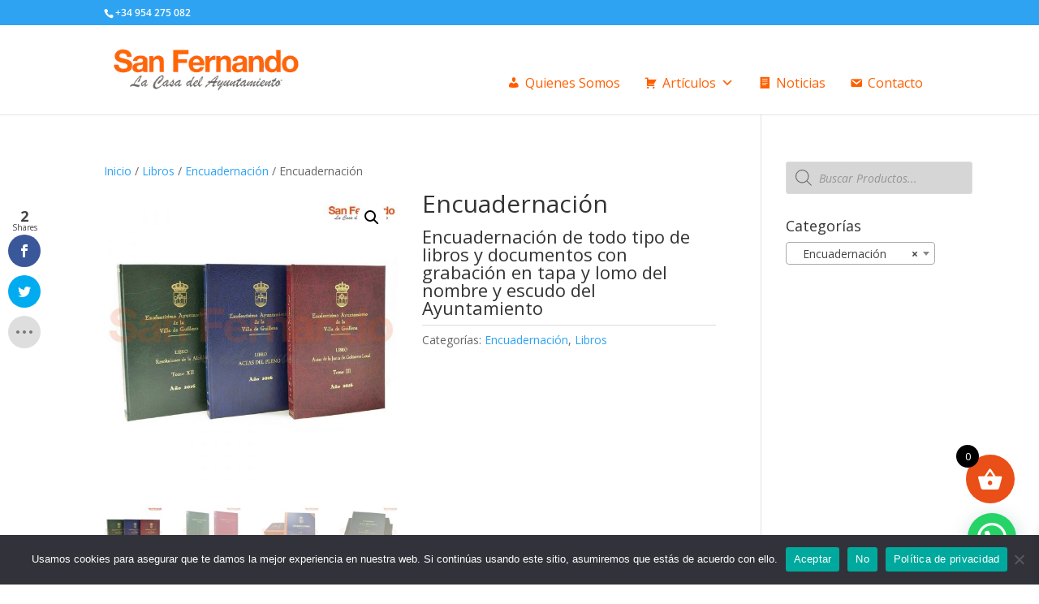

--- FILE ---
content_type: text/html; charset=UTF-8
request_url: https://www.papeleria-sanfernando.com/producto/encuadernacion
body_size: 32625
content:
<!DOCTYPE html>
<html lang="es">
<head>
	<meta charset="UTF-8" />
<meta http-equiv="X-UA-Compatible" content="IE=edge">
	<link rel="pingback" href="https://www.papeleria-sanfernando.com/xmlrpc.php" />

	<script type="text/javascript">
		document.documentElement.className = 'js';
	</script>
	
	<link rel="preconnect" href="https://fonts.gstatic.com" crossorigin /><style id="et-divi-open-sans-inline-css">/* Original: https://fonts.googleapis.com/css?family=Open+Sans:300italic,400italic,600italic,700italic,800italic,400,300,600,700,800&#038;subset=latin,latin-ext&#038;display=swap *//* User Agent: Mozilla/5.0 (Unknown; Linux x86_64) AppleWebKit/538.1 (KHTML, like Gecko) Safari/538.1 Daum/4.1 */@font-face {font-family: 'Open Sans';font-style: italic;font-weight: 300;font-stretch: normal;font-display: swap;src: url(https://fonts.gstatic.com/s/opensans/v44/memQYaGs126MiZpBA-UFUIcVXSCEkx2cmqvXlWq8tWZ0Pw86hd0Rk5hkWV4exQ.ttf) format('truetype');}@font-face {font-family: 'Open Sans';font-style: italic;font-weight: 400;font-stretch: normal;font-display: swap;src: url(https://fonts.gstatic.com/s/opensans/v44/memQYaGs126MiZpBA-UFUIcVXSCEkx2cmqvXlWq8tWZ0Pw86hd0Rk8ZkWV4exQ.ttf) format('truetype');}@font-face {font-family: 'Open Sans';font-style: italic;font-weight: 600;font-stretch: normal;font-display: swap;src: url(https://fonts.gstatic.com/s/opensans/v44/memQYaGs126MiZpBA-UFUIcVXSCEkx2cmqvXlWq8tWZ0Pw86hd0RkxhjWV4exQ.ttf) format('truetype');}@font-face {font-family: 'Open Sans';font-style: italic;font-weight: 700;font-stretch: normal;font-display: swap;src: url(https://fonts.gstatic.com/s/opensans/v44/memQYaGs126MiZpBA-UFUIcVXSCEkx2cmqvXlWq8tWZ0Pw86hd0RkyFjWV4exQ.ttf) format('truetype');}@font-face {font-family: 'Open Sans';font-style: italic;font-weight: 800;font-stretch: normal;font-display: swap;src: url(https://fonts.gstatic.com/s/opensans/v44/memQYaGs126MiZpBA-UFUIcVXSCEkx2cmqvXlWq8tWZ0Pw86hd0Rk0ZjWV4exQ.ttf) format('truetype');}@font-face {font-family: 'Open Sans';font-style: normal;font-weight: 300;font-stretch: normal;font-display: swap;src: url(https://fonts.gstatic.com/s/opensans/v44/memSYaGs126MiZpBA-UvWbX2vVnXBbObj2OVZyOOSr4dVJWUgsiH0B4uaVc.ttf) format('truetype');}@font-face {font-family: 'Open Sans';font-style: normal;font-weight: 400;font-stretch: normal;font-display: swap;src: url(https://fonts.gstatic.com/s/opensans/v44/memSYaGs126MiZpBA-UvWbX2vVnXBbObj2OVZyOOSr4dVJWUgsjZ0B4uaVc.ttf) format('truetype');}@font-face {font-family: 'Open Sans';font-style: normal;font-weight: 600;font-stretch: normal;font-display: swap;src: url(https://fonts.gstatic.com/s/opensans/v44/memSYaGs126MiZpBA-UvWbX2vVnXBbObj2OVZyOOSr4dVJWUgsgH1x4uaVc.ttf) format('truetype');}@font-face {font-family: 'Open Sans';font-style: normal;font-weight: 700;font-stretch: normal;font-display: swap;src: url(https://fonts.gstatic.com/s/opensans/v44/memSYaGs126MiZpBA-UvWbX2vVnXBbObj2OVZyOOSr4dVJWUgsg-1x4uaVc.ttf) format('truetype');}@font-face {font-family: 'Open Sans';font-style: normal;font-weight: 800;font-stretch: normal;font-display: swap;src: url(https://fonts.gstatic.com/s/opensans/v44/memSYaGs126MiZpBA-UvWbX2vVnXBbObj2OVZyOOSr4dVJWUgshZ1x4uaVc.ttf) format('truetype');}/* User Agent: Mozilla/5.0 (Windows NT 6.1; WOW64; rv:27.0) Gecko/20100101 Firefox/27.0 */@font-face {font-family: 'Open Sans';font-style: italic;font-weight: 300;font-stretch: normal;font-display: swap;src: url(https://fonts.gstatic.com/l/font?kit=memQYaGs126MiZpBA-UFUIcVXSCEkx2cmqvXlWq8tWZ0Pw86hd0Rk5hkWV4exg&skey=743457fe2cc29280&v=v44) format('woff');}@font-face {font-family: 'Open Sans';font-style: italic;font-weight: 400;font-stretch: normal;font-display: swap;src: url(https://fonts.gstatic.com/l/font?kit=memQYaGs126MiZpBA-UFUIcVXSCEkx2cmqvXlWq8tWZ0Pw86hd0Rk8ZkWV4exg&skey=743457fe2cc29280&v=v44) format('woff');}@font-face {font-family: 'Open Sans';font-style: italic;font-weight: 600;font-stretch: normal;font-display: swap;src: url(https://fonts.gstatic.com/l/font?kit=memQYaGs126MiZpBA-UFUIcVXSCEkx2cmqvXlWq8tWZ0Pw86hd0RkxhjWV4exg&skey=743457fe2cc29280&v=v44) format('woff');}@font-face {font-family: 'Open Sans';font-style: italic;font-weight: 700;font-stretch: normal;font-display: swap;src: url(https://fonts.gstatic.com/l/font?kit=memQYaGs126MiZpBA-UFUIcVXSCEkx2cmqvXlWq8tWZ0Pw86hd0RkyFjWV4exg&skey=743457fe2cc29280&v=v44) format('woff');}@font-face {font-family: 'Open Sans';font-style: italic;font-weight: 800;font-stretch: normal;font-display: swap;src: url(https://fonts.gstatic.com/l/font?kit=memQYaGs126MiZpBA-UFUIcVXSCEkx2cmqvXlWq8tWZ0Pw86hd0Rk0ZjWV4exg&skey=743457fe2cc29280&v=v44) format('woff');}@font-face {font-family: 'Open Sans';font-style: normal;font-weight: 300;font-stretch: normal;font-display: swap;src: url(https://fonts.gstatic.com/l/font?kit=memSYaGs126MiZpBA-UvWbX2vVnXBbObj2OVZyOOSr4dVJWUgsiH0B4uaVQ&skey=62c1cbfccc78b4b2&v=v44) format('woff');}@font-face {font-family: 'Open Sans';font-style: normal;font-weight: 400;font-stretch: normal;font-display: swap;src: url(https://fonts.gstatic.com/l/font?kit=memSYaGs126MiZpBA-UvWbX2vVnXBbObj2OVZyOOSr4dVJWUgsjZ0B4uaVQ&skey=62c1cbfccc78b4b2&v=v44) format('woff');}@font-face {font-family: 'Open Sans';font-style: normal;font-weight: 600;font-stretch: normal;font-display: swap;src: url(https://fonts.gstatic.com/l/font?kit=memSYaGs126MiZpBA-UvWbX2vVnXBbObj2OVZyOOSr4dVJWUgsgH1x4uaVQ&skey=62c1cbfccc78b4b2&v=v44) format('woff');}@font-face {font-family: 'Open Sans';font-style: normal;font-weight: 700;font-stretch: normal;font-display: swap;src: url(https://fonts.gstatic.com/l/font?kit=memSYaGs126MiZpBA-UvWbX2vVnXBbObj2OVZyOOSr4dVJWUgsg-1x4uaVQ&skey=62c1cbfccc78b4b2&v=v44) format('woff');}@font-face {font-family: 'Open Sans';font-style: normal;font-weight: 800;font-stretch: normal;font-display: swap;src: url(https://fonts.gstatic.com/l/font?kit=memSYaGs126MiZpBA-UvWbX2vVnXBbObj2OVZyOOSr4dVJWUgshZ1x4uaVQ&skey=62c1cbfccc78b4b2&v=v44) format('woff');}/* User Agent: Mozilla/5.0 (Windows NT 6.3; rv:39.0) Gecko/20100101 Firefox/39.0 */@font-face {font-family: 'Open Sans';font-style: italic;font-weight: 300;font-stretch: normal;font-display: swap;src: url(https://fonts.gstatic.com/s/opensans/v44/memQYaGs126MiZpBA-UFUIcVXSCEkx2cmqvXlWq8tWZ0Pw86hd0Rk5hkWV4ewA.woff2) format('woff2');}@font-face {font-family: 'Open Sans';font-style: italic;font-weight: 400;font-stretch: normal;font-display: swap;src: url(https://fonts.gstatic.com/s/opensans/v44/memQYaGs126MiZpBA-UFUIcVXSCEkx2cmqvXlWq8tWZ0Pw86hd0Rk8ZkWV4ewA.woff2) format('woff2');}@font-face {font-family: 'Open Sans';font-style: italic;font-weight: 600;font-stretch: normal;font-display: swap;src: url(https://fonts.gstatic.com/s/opensans/v44/memQYaGs126MiZpBA-UFUIcVXSCEkx2cmqvXlWq8tWZ0Pw86hd0RkxhjWV4ewA.woff2) format('woff2');}@font-face {font-family: 'Open Sans';font-style: italic;font-weight: 700;font-stretch: normal;font-display: swap;src: url(https://fonts.gstatic.com/s/opensans/v44/memQYaGs126MiZpBA-UFUIcVXSCEkx2cmqvXlWq8tWZ0Pw86hd0RkyFjWV4ewA.woff2) format('woff2');}@font-face {font-family: 'Open Sans';font-style: italic;font-weight: 800;font-stretch: normal;font-display: swap;src: url(https://fonts.gstatic.com/s/opensans/v44/memQYaGs126MiZpBA-UFUIcVXSCEkx2cmqvXlWq8tWZ0Pw86hd0Rk0ZjWV4ewA.woff2) format('woff2');}@font-face {font-family: 'Open Sans';font-style: normal;font-weight: 300;font-stretch: normal;font-display: swap;src: url(https://fonts.gstatic.com/s/opensans/v44/memSYaGs126MiZpBA-UvWbX2vVnXBbObj2OVZyOOSr4dVJWUgsiH0B4uaVI.woff2) format('woff2');}@font-face {font-family: 'Open Sans';font-style: normal;font-weight: 400;font-stretch: normal;font-display: swap;src: url(https://fonts.gstatic.com/s/opensans/v44/memSYaGs126MiZpBA-UvWbX2vVnXBbObj2OVZyOOSr4dVJWUgsjZ0B4uaVI.woff2) format('woff2');}@font-face {font-family: 'Open Sans';font-style: normal;font-weight: 600;font-stretch: normal;font-display: swap;src: url(https://fonts.gstatic.com/s/opensans/v44/memSYaGs126MiZpBA-UvWbX2vVnXBbObj2OVZyOOSr4dVJWUgsgH1x4uaVI.woff2) format('woff2');}@font-face {font-family: 'Open Sans';font-style: normal;font-weight: 700;font-stretch: normal;font-display: swap;src: url(https://fonts.gstatic.com/s/opensans/v44/memSYaGs126MiZpBA-UvWbX2vVnXBbObj2OVZyOOSr4dVJWUgsg-1x4uaVI.woff2) format('woff2');}@font-face {font-family: 'Open Sans';font-style: normal;font-weight: 800;font-stretch: normal;font-display: swap;src: url(https://fonts.gstatic.com/s/opensans/v44/memSYaGs126MiZpBA-UvWbX2vVnXBbObj2OVZyOOSr4dVJWUgshZ1x4uaVI.woff2) format('woff2');}</style><meta name='robots' content='index, follow, max-image-preview:large, max-snippet:-1, max-video-preview:-1' />
<script type="text/javascript">
			let jqueryParams=[],jQuery=function(r){return jqueryParams=[...jqueryParams,r],jQuery},$=function(r){return jqueryParams=[...jqueryParams,r],$};window.jQuery=jQuery,window.$=jQuery;let customHeadScripts=!1;jQuery.fn=jQuery.prototype={},$.fn=jQuery.prototype={},jQuery.noConflict=function(r){if(window.jQuery)return jQuery=window.jQuery,$=window.jQuery,customHeadScripts=!0,jQuery.noConflict},jQuery.ready=function(r){jqueryParams=[...jqueryParams,r]},$.ready=function(r){jqueryParams=[...jqueryParams,r]},jQuery.load=function(r){jqueryParams=[...jqueryParams,r]},$.load=function(r){jqueryParams=[...jqueryParams,r]},jQuery.fn.ready=function(r){jqueryParams=[...jqueryParams,r]},$.fn.ready=function(r){jqueryParams=[...jqueryParams,r]};</script>
	<!-- This site is optimized with the Yoast SEO plugin v24.2 - https://yoast.com/wordpress/plugins/seo/ -->
	<title>Encuadernación - Papelería San Fernando - La casa del Ayuntamiento</title>
	<meta name="description" content="Encuadernación artesanal de libros cosidos para Ayuntamientos. Tapa dura con grabación en plano y lomo con posibilidad de escudo." />
	<link rel="canonical" href="https://www.papeleria-sanfernando.com/producto/encuadernacion" />
	<meta property="og:locale" content="es_ES" />
	<meta property="og:type" content="article" />
	<meta property="og:title" content="Encuadernación - Papelería San Fernando - La casa del Ayuntamiento" />
	<meta property="og:description" content="Encuadernación artesanal de libros cosidos para Ayuntamientos. Tapa dura con grabación en plano y lomo con posibilidad de escudo." />
	<meta property="og:url" content="https://www.papeleria-sanfernando.com/producto/encuadernacion" />
	<meta property="og:site_name" content="Papelería San Fernando - La casa del Ayuntamiento" />
	<meta property="article:modified_time" content="2022-01-13T16:24:52+00:00" />
	<meta property="og:image" content="https://www.papeleria-sanfernando.com/wp-content/uploads/encuadernacion/v2/encuadernacion-artesanal-libro-ayuntamiento-1-1000x1000-1.jpg" />
	<meta property="og:image:width" content="1000" />
	<meta property="og:image:height" content="1000" />
	<meta property="og:image:type" content="image/jpeg" />
	<meta name="twitter:card" content="summary_large_image" />
	<meta name="twitter:site" content="@lacasadelayto" />
	<meta name="twitter:label1" content="Tiempo de lectura" />
	<meta name="twitter:data1" content="1 minuto" />
	<script type="application/ld+json" class="yoast-schema-graph">{"@context":"https://schema.org","@graph":[{"@type":"WebPage","@id":"https://www.papeleria-sanfernando.com/producto/encuadernacion","url":"https://www.papeleria-sanfernando.com/producto/encuadernacion","name":"Encuadernación - Papelería San Fernando - La casa del Ayuntamiento","isPartOf":{"@id":"https://www.papeleria-sanfernando.com/#website"},"primaryImageOfPage":{"@id":"https://www.papeleria-sanfernando.com/producto/encuadernacion#primaryimage"},"image":{"@id":"https://www.papeleria-sanfernando.com/producto/encuadernacion#primaryimage"},"thumbnailUrl":"https://www.papeleria-sanfernando.com/wp-content/uploads/encuadernacion/v2/encuadernacion-artesanal-libro-ayuntamiento-1-1000x1000-1.jpg","datePublished":"2020-09-29T15:09:49+00:00","dateModified":"2022-01-13T16:24:52+00:00","description":"Encuadernación artesanal de libros cosidos para Ayuntamientos. Tapa dura con grabación en plano y lomo con posibilidad de escudo.","breadcrumb":{"@id":"https://www.papeleria-sanfernando.com/producto/encuadernacion#breadcrumb"},"inLanguage":"es","potentialAction":[{"@type":"ReadAction","target":["https://www.papeleria-sanfernando.com/producto/encuadernacion"]}]},{"@type":"ImageObject","inLanguage":"es","@id":"https://www.papeleria-sanfernando.com/producto/encuadernacion#primaryimage","url":"https://www.papeleria-sanfernando.com/wp-content/uploads/encuadernacion/v2/encuadernacion-artesanal-libro-ayuntamiento-1-1000x1000-1.jpg","contentUrl":"https://www.papeleria-sanfernando.com/wp-content/uploads/encuadernacion/v2/encuadernacion-artesanal-libro-ayuntamiento-1-1000x1000-1.jpg","width":1000,"height":1000,"caption":"Encuadernación y grabación de libros para el Excelentísimo Ayuntamiento de Guillena"},{"@type":"BreadcrumbList","@id":"https://www.papeleria-sanfernando.com/producto/encuadernacion#breadcrumb","itemListElement":[{"@type":"ListItem","position":1,"name":"Portada","item":"https://www.papeleria-sanfernando.com/"},{"@type":"ListItem","position":2,"name":"Inicio","item":"https://www.papeleria-sanfernando.com/todo-lo-que-el-ayuntamiento-necesita"},{"@type":"ListItem","position":3,"name":"Encuadernación"}]},{"@type":"WebSite","@id":"https://www.papeleria-sanfernando.com/#website","url":"https://www.papeleria-sanfernando.com/","name":"Papelería San Fernando - La casa del Ayuntamiento","description":"La Casa del Ayuntamiento","publisher":{"@id":"https://www.papeleria-sanfernando.com/#organization"},"potentialAction":[{"@type":"SearchAction","target":{"@type":"EntryPoint","urlTemplate":"https://www.papeleria-sanfernando.com/?s={search_term_string}"},"query-input":{"@type":"PropertyValueSpecification","valueRequired":true,"valueName":"search_term_string"}}],"inLanguage":"es"},{"@type":"Organization","@id":"https://www.papeleria-sanfernando.com/#organization","name":"Papelería San Fernando","url":"https://www.papeleria-sanfernando.com/","logo":{"@type":"ImageObject","inLanguage":"es","@id":"https://www.papeleria-sanfernando.com/#/schema/logo/image/","url":"https://www.papeleria-sanfernando.com/wp-content/uploads/2020/09/Papeleria-San-Fernando-320.png","contentUrl":"https://www.papeleria-sanfernando.com/wp-content/uploads/2020/09/Papeleria-San-Fernando-320.png","width":320,"height":78,"caption":"Papelería San Fernando"},"image":{"@id":"https://www.papeleria-sanfernando.com/#/schema/logo/image/"},"sameAs":["https://x.com/lacasadelayto","https://www.instagram.com/lacasadelayuntamiento/"]}]}</script>
	<!-- / Yoast SEO plugin. -->


<link rel='dns-prefetch' href='//www.papeleria-sanfernando.com' />
<link rel='dns-prefetch' href='//fonts.googleapis.com' />
<link rel='dns-prefetch' href='//use.fontawesome.com' />
<link rel="alternate" type="application/rss+xml" title="Papelería San Fernando - La casa del Ayuntamiento &raquo; Feed" href="https://www.papeleria-sanfernando.com/feed" />
<link rel="alternate" type="application/rss+xml" title="Papelería San Fernando - La casa del Ayuntamiento &raquo; Feed de los comentarios" href="https://www.papeleria-sanfernando.com/comments/feed" />
<meta content="OV Child v.1.0.0" name="generator"/><style type="text/css" media="all">@font-face{font-family:'Open Sans';font-display:block;font-style:normal;font-weight:400;font-stretch:100%;font-display:swap;src:url(https://fonts.gstatic.com/s/opensans/v40/memvYaGs126MiZpBA-UvWbX2vVnXBbObj2OVTSKmu0SC55K5gw.woff2) format('woff2');unicode-range:U+0460-052F,U+1C80-1C8A,U+20B4,U+2DE0-2DFF,U+A640-A69F,U+FE2E-FE2F}@font-face{font-family:'Open Sans';font-display:block;font-style:normal;font-weight:400;font-stretch:100%;font-display:swap;src:url(https://fonts.gstatic.com/s/opensans/v40/memvYaGs126MiZpBA-UvWbX2vVnXBbObj2OVTSumu0SC55K5gw.woff2) format('woff2');unicode-range:U+0301,U+0400-045F,U+0490-0491,U+04B0-04B1,U+2116}@font-face{font-family:'Open Sans';font-display:block;font-style:normal;font-weight:400;font-stretch:100%;font-display:swap;src:url(https://fonts.gstatic.com/s/opensans/v40/memvYaGs126MiZpBA-UvWbX2vVnXBbObj2OVTSOmu0SC55K5gw.woff2) format('woff2');unicode-range:U+1F00-1FFF}@font-face{font-family:'Open Sans';font-display:block;font-style:normal;font-weight:400;font-stretch:100%;font-display:swap;src:url(https://fonts.gstatic.com/s/opensans/v40/memvYaGs126MiZpBA-UvWbX2vVnXBbObj2OVTSymu0SC55K5gw.woff2) format('woff2');unicode-range:U+0370-0377,U+037A-037F,U+0384-038A,U+038C,U+038E-03A1,U+03A3-03FF}@font-face{font-family:'Open Sans';font-display:block;font-style:normal;font-weight:400;font-stretch:100%;font-display:swap;src:url(https://fonts.gstatic.com/s/opensans/v40/memvYaGs126MiZpBA-UvWbX2vVnXBbObj2OVTS2mu0SC55K5gw.woff2) format('woff2');unicode-range:U+0307-0308,U+0590-05FF,U+200C-2010,U+20AA,U+25CC,U+FB1D-FB4F}@font-face{font-family:'Open Sans';font-display:block;font-style:normal;font-weight:400;font-stretch:100%;font-display:swap;src:url(https://fonts.gstatic.com/s/opensans/v40/memvYaGs126MiZpBA-UvWbX2vVnXBbObj2OVTVOmu0SC55K5gw.woff2) format('woff2');unicode-range:U+0302-0303,U+0305,U+0307-0308,U+0310,U+0312,U+0315,U+031A,U+0326-0327,U+032C,U+032F-0330,U+0332-0333,U+0338,U+033A,U+0346,U+034D,U+0391-03A1,U+03A3-03A9,U+03B1-03C9,U+03D1,U+03D5-03D6,U+03F0-03F1,U+03F4-03F5,U+2016-2017,U+2034-2038,U+203C,U+2040,U+2043,U+2047,U+2050,U+2057,U+205F,U+2070-2071,U+2074-208E,U+2090-209C,U+20D0-20DC,U+20E1,U+20E5-20EF,U+2100-2112,U+2114-2115,U+2117-2121,U+2123-214F,U+2190,U+2192,U+2194-21AE,U+21B0-21E5,U+21F1-21F2,U+21F4-2211,U+2213-2214,U+2216-22FF,U+2308-230B,U+2310,U+2319,U+231C-2321,U+2336-237A,U+237C,U+2395,U+239B-23B7,U+23D0,U+23DC-23E1,U+2474-2475,U+25AF,U+25B3,U+25B7,U+25BD,U+25C1,U+25CA,U+25CC,U+25FB,U+266D-266F,U+27C0-27FF,U+2900-2AFF,U+2B0E-2B11,U+2B30-2B4C,U+2BFE,U+3030,U+FF5B,U+FF5D,U+1D400-1D7FF,U+1EE00-1EEFF}@font-face{font-family:'Open Sans';font-display:block;font-style:normal;font-weight:400;font-stretch:100%;font-display:swap;src:url(https://fonts.gstatic.com/s/opensans/v40/memvYaGs126MiZpBA-UvWbX2vVnXBbObj2OVTUGmu0SC55K5gw.woff2) format('woff2');unicode-range:U+0001-000C,U+000E-001F,U+007F-009F,U+20DD-20E0,U+20E2-20E4,U+2150-218F,U+2190,U+2192,U+2194-2199,U+21AF,U+21E6-21F0,U+21F3,U+2218-2219,U+2299,U+22C4-22C6,U+2300-243F,U+2440-244A,U+2460-24FF,U+25A0-27BF,U+2800-28FF,U+2921-2922,U+2981,U+29BF,U+29EB,U+2B00-2BFF,U+4DC0-4DFF,U+FFF9-FFFB,U+10140-1018E,U+10190-1019C,U+101A0,U+101D0-101FD,U+102E0-102FB,U+10E60-10E7E,U+1D2C0-1D2D3,U+1D2E0-1D37F,U+1F000-1F0FF,U+1F100-1F1AD,U+1F1E6-1F1FF,U+1F30D-1F30F,U+1F315,U+1F31C,U+1F31E,U+1F320-1F32C,U+1F336,U+1F378,U+1F37D,U+1F382,U+1F393-1F39F,U+1F3A7-1F3A8,U+1F3AC-1F3AF,U+1F3C2,U+1F3C4-1F3C6,U+1F3CA-1F3CE,U+1F3D4-1F3E0,U+1F3ED,U+1F3F1-1F3F3,U+1F3F5-1F3F7,U+1F408,U+1F415,U+1F41F,U+1F426,U+1F43F,U+1F441-1F442,U+1F444,U+1F446-1F449,U+1F44C-1F44E,U+1F453,U+1F46A,U+1F47D,U+1F4A3,U+1F4B0,U+1F4B3,U+1F4B9,U+1F4BB,U+1F4BF,U+1F4C8-1F4CB,U+1F4D6,U+1F4DA,U+1F4DF,U+1F4E3-1F4E6,U+1F4EA-1F4ED,U+1F4F7,U+1F4F9-1F4FB,U+1F4FD-1F4FE,U+1F503,U+1F507-1F50B,U+1F50D,U+1F512-1F513,U+1F53E-1F54A,U+1F54F-1F5FA,U+1F610,U+1F650-1F67F,U+1F687,U+1F68D,U+1F691,U+1F694,U+1F698,U+1F6AD,U+1F6B2,U+1F6B9-1F6BA,U+1F6BC,U+1F6C6-1F6CF,U+1F6D3-1F6D7,U+1F6E0-1F6EA,U+1F6F0-1F6F3,U+1F6F7-1F6FC,U+1F700-1F7FF,U+1F800-1F80B,U+1F810-1F847,U+1F850-1F859,U+1F860-1F887,U+1F890-1F8AD,U+1F8B0-1F8BB,U+1F8C0-1F8C1,U+1F900-1F90B,U+1F93B,U+1F946,U+1F984,U+1F996,U+1F9E9,U+1FA00-1FA6F,U+1FA70-1FA7C,U+1FA80-1FA89,U+1FA8F-1FAC6,U+1FACE-1FADC,U+1FADF-1FAE9,U+1FAF0-1FAF8,U+1FB00-1FBFF}@font-face{font-family:'Open Sans';font-display:block;font-style:normal;font-weight:400;font-stretch:100%;font-display:swap;src:url(https://fonts.gstatic.com/s/opensans/v40/memvYaGs126MiZpBA-UvWbX2vVnXBbObj2OVTSCmu0SC55K5gw.woff2) format('woff2');unicode-range:U+0102-0103,U+0110-0111,U+0128-0129,U+0168-0169,U+01A0-01A1,U+01AF-01B0,U+0300-0301,U+0303-0304,U+0308-0309,U+0323,U+0329,U+1EA0-1EF9,U+20AB}@font-face{font-family:'Open Sans';font-display:block;font-style:normal;font-weight:400;font-stretch:100%;font-display:swap;src:url(https://fonts.gstatic.com/s/opensans/v40/memvYaGs126MiZpBA-UvWbX2vVnXBbObj2OVTSGmu0SC55K5gw.woff2) format('woff2');unicode-range:U+0100-02BA,U+02BD-02C5,U+02C7-02CC,U+02CE-02D7,U+02DD-02FF,U+0304,U+0308,U+0329,U+1D00-1DBF,U+1E00-1E9F,U+1EF2-1EFF,U+2020,U+20A0-20AB,U+20AD-20C0,U+2113,U+2C60-2C7F,U+A720-A7FF}@font-face{font-family:'Open Sans';font-display:block;font-style:normal;font-weight:400;font-stretch:100%;font-display:swap;src:url(https://fonts.gstatic.com/s/opensans/v40/memvYaGs126MiZpBA-UvWbX2vVnXBbObj2OVTS-mu0SC55I.woff2) format('woff2');unicode-range:U+0000-00FF,U+0131,U+0152-0153,U+02BB-02BC,U+02C6,U+02DA,U+02DC,U+0304,U+0308,U+0329,U+2000-206F,U+20AC,U+2122,U+2191,U+2193,U+2212,U+2215,U+FEFF,U+FFFD}@font-face{font-family:'Open Sans';font-display:block;font-style:normal;font-weight:700;font-stretch:100%;font-display:swap;src:url(https://fonts.gstatic.com/s/opensans/v40/memvYaGs126MiZpBA-UvWbX2vVnXBbObj2OVTSKmu0SC55K5gw.woff2) format('woff2');unicode-range:U+0460-052F,U+1C80-1C8A,U+20B4,U+2DE0-2DFF,U+A640-A69F,U+FE2E-FE2F}@font-face{font-family:'Open Sans';font-display:block;font-style:normal;font-weight:700;font-stretch:100%;font-display:swap;src:url(https://fonts.gstatic.com/s/opensans/v40/memvYaGs126MiZpBA-UvWbX2vVnXBbObj2OVTSumu0SC55K5gw.woff2) format('woff2');unicode-range:U+0301,U+0400-045F,U+0490-0491,U+04B0-04B1,U+2116}@font-face{font-family:'Open Sans';font-display:block;font-style:normal;font-weight:700;font-stretch:100%;font-display:swap;src:url(https://fonts.gstatic.com/s/opensans/v40/memvYaGs126MiZpBA-UvWbX2vVnXBbObj2OVTSOmu0SC55K5gw.woff2) format('woff2');unicode-range:U+1F00-1FFF}@font-face{font-family:'Open Sans';font-display:block;font-style:normal;font-weight:700;font-stretch:100%;font-display:swap;src:url(https://fonts.gstatic.com/s/opensans/v40/memvYaGs126MiZpBA-UvWbX2vVnXBbObj2OVTSymu0SC55K5gw.woff2) format('woff2');unicode-range:U+0370-0377,U+037A-037F,U+0384-038A,U+038C,U+038E-03A1,U+03A3-03FF}@font-face{font-family:'Open Sans';font-display:block;font-style:normal;font-weight:700;font-stretch:100%;font-display:swap;src:url(https://fonts.gstatic.com/s/opensans/v40/memvYaGs126MiZpBA-UvWbX2vVnXBbObj2OVTS2mu0SC55K5gw.woff2) format('woff2');unicode-range:U+0307-0308,U+0590-05FF,U+200C-2010,U+20AA,U+25CC,U+FB1D-FB4F}@font-face{font-family:'Open Sans';font-display:block;font-style:normal;font-weight:700;font-stretch:100%;font-display:swap;src:url(https://fonts.gstatic.com/s/opensans/v40/memvYaGs126MiZpBA-UvWbX2vVnXBbObj2OVTVOmu0SC55K5gw.woff2) format('woff2');unicode-range:U+0302-0303,U+0305,U+0307-0308,U+0310,U+0312,U+0315,U+031A,U+0326-0327,U+032C,U+032F-0330,U+0332-0333,U+0338,U+033A,U+0346,U+034D,U+0391-03A1,U+03A3-03A9,U+03B1-03C9,U+03D1,U+03D5-03D6,U+03F0-03F1,U+03F4-03F5,U+2016-2017,U+2034-2038,U+203C,U+2040,U+2043,U+2047,U+2050,U+2057,U+205F,U+2070-2071,U+2074-208E,U+2090-209C,U+20D0-20DC,U+20E1,U+20E5-20EF,U+2100-2112,U+2114-2115,U+2117-2121,U+2123-214F,U+2190,U+2192,U+2194-21AE,U+21B0-21E5,U+21F1-21F2,U+21F4-2211,U+2213-2214,U+2216-22FF,U+2308-230B,U+2310,U+2319,U+231C-2321,U+2336-237A,U+237C,U+2395,U+239B-23B7,U+23D0,U+23DC-23E1,U+2474-2475,U+25AF,U+25B3,U+25B7,U+25BD,U+25C1,U+25CA,U+25CC,U+25FB,U+266D-266F,U+27C0-27FF,U+2900-2AFF,U+2B0E-2B11,U+2B30-2B4C,U+2BFE,U+3030,U+FF5B,U+FF5D,U+1D400-1D7FF,U+1EE00-1EEFF}@font-face{font-family:'Open Sans';font-display:block;font-style:normal;font-weight:700;font-stretch:100%;font-display:swap;src:url(https://fonts.gstatic.com/s/opensans/v40/memvYaGs126MiZpBA-UvWbX2vVnXBbObj2OVTUGmu0SC55K5gw.woff2) format('woff2');unicode-range:U+0001-000C,U+000E-001F,U+007F-009F,U+20DD-20E0,U+20E2-20E4,U+2150-218F,U+2190,U+2192,U+2194-2199,U+21AF,U+21E6-21F0,U+21F3,U+2218-2219,U+2299,U+22C4-22C6,U+2300-243F,U+2440-244A,U+2460-24FF,U+25A0-27BF,U+2800-28FF,U+2921-2922,U+2981,U+29BF,U+29EB,U+2B00-2BFF,U+4DC0-4DFF,U+FFF9-FFFB,U+10140-1018E,U+10190-1019C,U+101A0,U+101D0-101FD,U+102E0-102FB,U+10E60-10E7E,U+1D2C0-1D2D3,U+1D2E0-1D37F,U+1F000-1F0FF,U+1F100-1F1AD,U+1F1E6-1F1FF,U+1F30D-1F30F,U+1F315,U+1F31C,U+1F31E,U+1F320-1F32C,U+1F336,U+1F378,U+1F37D,U+1F382,U+1F393-1F39F,U+1F3A7-1F3A8,U+1F3AC-1F3AF,U+1F3C2,U+1F3C4-1F3C6,U+1F3CA-1F3CE,U+1F3D4-1F3E0,U+1F3ED,U+1F3F1-1F3F3,U+1F3F5-1F3F7,U+1F408,U+1F415,U+1F41F,U+1F426,U+1F43F,U+1F441-1F442,U+1F444,U+1F446-1F449,U+1F44C-1F44E,U+1F453,U+1F46A,U+1F47D,U+1F4A3,U+1F4B0,U+1F4B3,U+1F4B9,U+1F4BB,U+1F4BF,U+1F4C8-1F4CB,U+1F4D6,U+1F4DA,U+1F4DF,U+1F4E3-1F4E6,U+1F4EA-1F4ED,U+1F4F7,U+1F4F9-1F4FB,U+1F4FD-1F4FE,U+1F503,U+1F507-1F50B,U+1F50D,U+1F512-1F513,U+1F53E-1F54A,U+1F54F-1F5FA,U+1F610,U+1F650-1F67F,U+1F687,U+1F68D,U+1F691,U+1F694,U+1F698,U+1F6AD,U+1F6B2,U+1F6B9-1F6BA,U+1F6BC,U+1F6C6-1F6CF,U+1F6D3-1F6D7,U+1F6E0-1F6EA,U+1F6F0-1F6F3,U+1F6F7-1F6FC,U+1F700-1F7FF,U+1F800-1F80B,U+1F810-1F847,U+1F850-1F859,U+1F860-1F887,U+1F890-1F8AD,U+1F8B0-1F8BB,U+1F8C0-1F8C1,U+1F900-1F90B,U+1F93B,U+1F946,U+1F984,U+1F996,U+1F9E9,U+1FA00-1FA6F,U+1FA70-1FA7C,U+1FA80-1FA89,U+1FA8F-1FAC6,U+1FACE-1FADC,U+1FADF-1FAE9,U+1FAF0-1FAF8,U+1FB00-1FBFF}@font-face{font-family:'Open Sans';font-display:block;font-style:normal;font-weight:700;font-stretch:100%;font-display:swap;src:url(https://fonts.gstatic.com/s/opensans/v40/memvYaGs126MiZpBA-UvWbX2vVnXBbObj2OVTSCmu0SC55K5gw.woff2) format('woff2');unicode-range:U+0102-0103,U+0110-0111,U+0128-0129,U+0168-0169,U+01A0-01A1,U+01AF-01B0,U+0300-0301,U+0303-0304,U+0308-0309,U+0323,U+0329,U+1EA0-1EF9,U+20AB}@font-face{font-family:'Open Sans';font-display:block;font-style:normal;font-weight:700;font-stretch:100%;font-display:swap;src:url(https://fonts.gstatic.com/s/opensans/v40/memvYaGs126MiZpBA-UvWbX2vVnXBbObj2OVTSGmu0SC55K5gw.woff2) format('woff2');unicode-range:U+0100-02BA,U+02BD-02C5,U+02C7-02CC,U+02CE-02D7,U+02DD-02FF,U+0304,U+0308,U+0329,U+1D00-1DBF,U+1E00-1E9F,U+1EF2-1EFF,U+2020,U+20A0-20AB,U+20AD-20C0,U+2113,U+2C60-2C7F,U+A720-A7FF}@font-face{font-family:'Open Sans';font-display:block;font-style:normal;font-weight:700;font-stretch:100%;font-display:swap;src:url(https://fonts.gstatic.com/s/opensans/v40/memvYaGs126MiZpBA-UvWbX2vVnXBbObj2OVTS-mu0SC55I.woff2) format('woff2');unicode-range:U+0000-00FF,U+0131,U+0152-0153,U+02BB-02BC,U+02C6,U+02DA,U+02DC,U+0304,U+0308,U+0329,U+2000-206F,U+20AC,U+2122,U+2191,U+2193,U+2212,U+2215,U+FEFF,U+FFFD}</style>
<style id='wp-block-library-theme-inline-css' type='text/css'>
.wp-block-audio :where(figcaption){color:#555;font-size:13px;text-align:center}.is-dark-theme .wp-block-audio :where(figcaption){color:#ffffffa6}.wp-block-audio{margin:0 0 1em}.wp-block-code{border:1px solid #ccc;border-radius:4px;font-family:Menlo,Consolas,monaco,monospace;padding:.8em 1em}.wp-block-embed :where(figcaption){color:#555;font-size:13px;text-align:center}.is-dark-theme .wp-block-embed :where(figcaption){color:#ffffffa6}.wp-block-embed{margin:0 0 1em}.blocks-gallery-caption{color:#555;font-size:13px;text-align:center}.is-dark-theme .blocks-gallery-caption{color:#ffffffa6}:root :where(.wp-block-image figcaption){color:#555;font-size:13px;text-align:center}.is-dark-theme :root :where(.wp-block-image figcaption){color:#ffffffa6}.wp-block-image{margin:0 0 1em}.wp-block-pullquote{border-bottom:4px solid;border-top:4px solid;color:currentColor;margin-bottom:1.75em}.wp-block-pullquote cite,.wp-block-pullquote footer,.wp-block-pullquote__citation{color:currentColor;font-size:.8125em;font-style:normal;text-transform:uppercase}.wp-block-quote{border-left:.25em solid;margin:0 0 1.75em;padding-left:1em}.wp-block-quote cite,.wp-block-quote footer{color:currentColor;font-size:.8125em;font-style:normal;position:relative}.wp-block-quote:where(.has-text-align-right){border-left:none;border-right:.25em solid;padding-left:0;padding-right:1em}.wp-block-quote:where(.has-text-align-center){border:none;padding-left:0}.wp-block-quote.is-large,.wp-block-quote.is-style-large,.wp-block-quote:where(.is-style-plain){border:none}.wp-block-search .wp-block-search__label{font-weight:700}.wp-block-search__button{border:1px solid #ccc;padding:.375em .625em}:where(.wp-block-group.has-background){padding:1.25em 2.375em}.wp-block-separator.has-css-opacity{opacity:.4}.wp-block-separator{border:none;border-bottom:2px solid;margin-left:auto;margin-right:auto}.wp-block-separator.has-alpha-channel-opacity{opacity:1}.wp-block-separator:not(.is-style-wide):not(.is-style-dots){width:100px}.wp-block-separator.has-background:not(.is-style-dots){border-bottom:none;height:1px}.wp-block-separator.has-background:not(.is-style-wide):not(.is-style-dots){height:2px}.wp-block-table{margin:0 0 1em}.wp-block-table td,.wp-block-table th{word-break:normal}.wp-block-table :where(figcaption){color:#555;font-size:13px;text-align:center}.is-dark-theme .wp-block-table :where(figcaption){color:#ffffffa6}.wp-block-video :where(figcaption){color:#555;font-size:13px;text-align:center}.is-dark-theme .wp-block-video :where(figcaption){color:#ffffffa6}.wp-block-video{margin:0 0 1em}:root :where(.wp-block-template-part.has-background){margin-bottom:0;margin-top:0;padding:1.25em 2.375em}
</style>
<style id='joinchat-button-style-inline-css' type='text/css'>
.wp-block-joinchat-button{border:none!important;text-align:center}.wp-block-joinchat-button figure{display:table;margin:0 auto;padding:0}.wp-block-joinchat-button figcaption{font:normal normal 400 .6em/2em var(--wp--preset--font-family--system-font,sans-serif);margin:0;padding:0}.wp-block-joinchat-button .joinchat-button__qr{background-color:#fff;border:6px solid #25d366;border-radius:30px;box-sizing:content-box;display:block;height:200px;margin:auto;overflow:hidden;padding:10px;width:200px}.wp-block-joinchat-button .joinchat-button__qr canvas,.wp-block-joinchat-button .joinchat-button__qr img{display:block;margin:auto}.wp-block-joinchat-button .joinchat-button__link{align-items:center;background-color:#25d366;border:6px solid #25d366;border-radius:30px;display:inline-flex;flex-flow:row nowrap;justify-content:center;line-height:1.25em;margin:0 auto;text-decoration:none}.wp-block-joinchat-button .joinchat-button__link:before{background:transparent var(--joinchat-ico) no-repeat center;background-size:100%;content:"";display:block;height:1.5em;margin:-.75em .75em -.75em 0;width:1.5em}.wp-block-joinchat-button figure+.joinchat-button__link{margin-top:10px}@media (orientation:landscape)and (min-height:481px),(orientation:portrait)and (min-width:481px){.wp-block-joinchat-button.joinchat-button--qr-only figure+.joinchat-button__link{display:none}}@media (max-width:480px),(orientation:landscape)and (max-height:480px){.wp-block-joinchat-button figure{display:none}}

</style>
<style id='global-styles-inline-css' type='text/css'>
:root{--wp--preset--aspect-ratio--square: 1;--wp--preset--aspect-ratio--4-3: 4/3;--wp--preset--aspect-ratio--3-4: 3/4;--wp--preset--aspect-ratio--3-2: 3/2;--wp--preset--aspect-ratio--2-3: 2/3;--wp--preset--aspect-ratio--16-9: 16/9;--wp--preset--aspect-ratio--9-16: 9/16;--wp--preset--color--black: #000000;--wp--preset--color--cyan-bluish-gray: #abb8c3;--wp--preset--color--white: #ffffff;--wp--preset--color--pale-pink: #f78da7;--wp--preset--color--vivid-red: #cf2e2e;--wp--preset--color--luminous-vivid-orange: #ff6900;--wp--preset--color--luminous-vivid-amber: #fcb900;--wp--preset--color--light-green-cyan: #7bdcb5;--wp--preset--color--vivid-green-cyan: #00d084;--wp--preset--color--pale-cyan-blue: #8ed1fc;--wp--preset--color--vivid-cyan-blue: #0693e3;--wp--preset--color--vivid-purple: #9b51e0;--wp--preset--gradient--vivid-cyan-blue-to-vivid-purple: linear-gradient(135deg,rgba(6,147,227,1) 0%,rgb(155,81,224) 100%);--wp--preset--gradient--light-green-cyan-to-vivid-green-cyan: linear-gradient(135deg,rgb(122,220,180) 0%,rgb(0,208,130) 100%);--wp--preset--gradient--luminous-vivid-amber-to-luminous-vivid-orange: linear-gradient(135deg,rgba(252,185,0,1) 0%,rgba(255,105,0,1) 100%);--wp--preset--gradient--luminous-vivid-orange-to-vivid-red: linear-gradient(135deg,rgba(255,105,0,1) 0%,rgb(207,46,46) 100%);--wp--preset--gradient--very-light-gray-to-cyan-bluish-gray: linear-gradient(135deg,rgb(238,238,238) 0%,rgb(169,184,195) 100%);--wp--preset--gradient--cool-to-warm-spectrum: linear-gradient(135deg,rgb(74,234,220) 0%,rgb(151,120,209) 20%,rgb(207,42,186) 40%,rgb(238,44,130) 60%,rgb(251,105,98) 80%,rgb(254,248,76) 100%);--wp--preset--gradient--blush-light-purple: linear-gradient(135deg,rgb(255,206,236) 0%,rgb(152,150,240) 100%);--wp--preset--gradient--blush-bordeaux: linear-gradient(135deg,rgb(254,205,165) 0%,rgb(254,45,45) 50%,rgb(107,0,62) 100%);--wp--preset--gradient--luminous-dusk: linear-gradient(135deg,rgb(255,203,112) 0%,rgb(199,81,192) 50%,rgb(65,88,208) 100%);--wp--preset--gradient--pale-ocean: linear-gradient(135deg,rgb(255,245,203) 0%,rgb(182,227,212) 50%,rgb(51,167,181) 100%);--wp--preset--gradient--electric-grass: linear-gradient(135deg,rgb(202,248,128) 0%,rgb(113,206,126) 100%);--wp--preset--gradient--midnight: linear-gradient(135deg,rgb(2,3,129) 0%,rgb(40,116,252) 100%);--wp--preset--font-size--small: 13px;--wp--preset--font-size--medium: 20px;--wp--preset--font-size--large: 36px;--wp--preset--font-size--x-large: 42px;--wp--preset--font-family--inter: "Inter", sans-serif;--wp--preset--font-family--cardo: Cardo;--wp--preset--spacing--20: 0.44rem;--wp--preset--spacing--30: 0.67rem;--wp--preset--spacing--40: 1rem;--wp--preset--spacing--50: 1.5rem;--wp--preset--spacing--60: 2.25rem;--wp--preset--spacing--70: 3.38rem;--wp--preset--spacing--80: 5.06rem;--wp--preset--shadow--natural: 6px 6px 9px rgba(0, 0, 0, 0.2);--wp--preset--shadow--deep: 12px 12px 50px rgba(0, 0, 0, 0.4);--wp--preset--shadow--sharp: 6px 6px 0px rgba(0, 0, 0, 0.2);--wp--preset--shadow--outlined: 6px 6px 0px -3px rgba(255, 255, 255, 1), 6px 6px rgba(0, 0, 0, 1);--wp--preset--shadow--crisp: 6px 6px 0px rgba(0, 0, 0, 1);}:root { --wp--style--global--content-size: 823px;--wp--style--global--wide-size: 1080px; }:where(body) { margin: 0; }.wp-site-blocks > .alignleft { float: left; margin-right: 2em; }.wp-site-blocks > .alignright { float: right; margin-left: 2em; }.wp-site-blocks > .aligncenter { justify-content: center; margin-left: auto; margin-right: auto; }:where(.is-layout-flex){gap: 0.5em;}:where(.is-layout-grid){gap: 0.5em;}.is-layout-flow > .alignleft{float: left;margin-inline-start: 0;margin-inline-end: 2em;}.is-layout-flow > .alignright{float: right;margin-inline-start: 2em;margin-inline-end: 0;}.is-layout-flow > .aligncenter{margin-left: auto !important;margin-right: auto !important;}.is-layout-constrained > .alignleft{float: left;margin-inline-start: 0;margin-inline-end: 2em;}.is-layout-constrained > .alignright{float: right;margin-inline-start: 2em;margin-inline-end: 0;}.is-layout-constrained > .aligncenter{margin-left: auto !important;margin-right: auto !important;}.is-layout-constrained > :where(:not(.alignleft):not(.alignright):not(.alignfull)){max-width: var(--wp--style--global--content-size);margin-left: auto !important;margin-right: auto !important;}.is-layout-constrained > .alignwide{max-width: var(--wp--style--global--wide-size);}body .is-layout-flex{display: flex;}.is-layout-flex{flex-wrap: wrap;align-items: center;}.is-layout-flex > :is(*, div){margin: 0;}body .is-layout-grid{display: grid;}.is-layout-grid > :is(*, div){margin: 0;}body{padding-top: 0px;padding-right: 0px;padding-bottom: 0px;padding-left: 0px;}:root :where(.wp-element-button, .wp-block-button__link){background-color: #32373c;border-width: 0;color: #fff;font-family: inherit;font-size: inherit;line-height: inherit;padding: calc(0.667em + 2px) calc(1.333em + 2px);text-decoration: none;}.has-black-color{color: var(--wp--preset--color--black) !important;}.has-cyan-bluish-gray-color{color: var(--wp--preset--color--cyan-bluish-gray) !important;}.has-white-color{color: var(--wp--preset--color--white) !important;}.has-pale-pink-color{color: var(--wp--preset--color--pale-pink) !important;}.has-vivid-red-color{color: var(--wp--preset--color--vivid-red) !important;}.has-luminous-vivid-orange-color{color: var(--wp--preset--color--luminous-vivid-orange) !important;}.has-luminous-vivid-amber-color{color: var(--wp--preset--color--luminous-vivid-amber) !important;}.has-light-green-cyan-color{color: var(--wp--preset--color--light-green-cyan) !important;}.has-vivid-green-cyan-color{color: var(--wp--preset--color--vivid-green-cyan) !important;}.has-pale-cyan-blue-color{color: var(--wp--preset--color--pale-cyan-blue) !important;}.has-vivid-cyan-blue-color{color: var(--wp--preset--color--vivid-cyan-blue) !important;}.has-vivid-purple-color{color: var(--wp--preset--color--vivid-purple) !important;}.has-black-background-color{background-color: var(--wp--preset--color--black) !important;}.has-cyan-bluish-gray-background-color{background-color: var(--wp--preset--color--cyan-bluish-gray) !important;}.has-white-background-color{background-color: var(--wp--preset--color--white) !important;}.has-pale-pink-background-color{background-color: var(--wp--preset--color--pale-pink) !important;}.has-vivid-red-background-color{background-color: var(--wp--preset--color--vivid-red) !important;}.has-luminous-vivid-orange-background-color{background-color: var(--wp--preset--color--luminous-vivid-orange) !important;}.has-luminous-vivid-amber-background-color{background-color: var(--wp--preset--color--luminous-vivid-amber) !important;}.has-light-green-cyan-background-color{background-color: var(--wp--preset--color--light-green-cyan) !important;}.has-vivid-green-cyan-background-color{background-color: var(--wp--preset--color--vivid-green-cyan) !important;}.has-pale-cyan-blue-background-color{background-color: var(--wp--preset--color--pale-cyan-blue) !important;}.has-vivid-cyan-blue-background-color{background-color: var(--wp--preset--color--vivid-cyan-blue) !important;}.has-vivid-purple-background-color{background-color: var(--wp--preset--color--vivid-purple) !important;}.has-black-border-color{border-color: var(--wp--preset--color--black) !important;}.has-cyan-bluish-gray-border-color{border-color: var(--wp--preset--color--cyan-bluish-gray) !important;}.has-white-border-color{border-color: var(--wp--preset--color--white) !important;}.has-pale-pink-border-color{border-color: var(--wp--preset--color--pale-pink) !important;}.has-vivid-red-border-color{border-color: var(--wp--preset--color--vivid-red) !important;}.has-luminous-vivid-orange-border-color{border-color: var(--wp--preset--color--luminous-vivid-orange) !important;}.has-luminous-vivid-amber-border-color{border-color: var(--wp--preset--color--luminous-vivid-amber) !important;}.has-light-green-cyan-border-color{border-color: var(--wp--preset--color--light-green-cyan) !important;}.has-vivid-green-cyan-border-color{border-color: var(--wp--preset--color--vivid-green-cyan) !important;}.has-pale-cyan-blue-border-color{border-color: var(--wp--preset--color--pale-cyan-blue) !important;}.has-vivid-cyan-blue-border-color{border-color: var(--wp--preset--color--vivid-cyan-blue) !important;}.has-vivid-purple-border-color{border-color: var(--wp--preset--color--vivid-purple) !important;}.has-vivid-cyan-blue-to-vivid-purple-gradient-background{background: var(--wp--preset--gradient--vivid-cyan-blue-to-vivid-purple) !important;}.has-light-green-cyan-to-vivid-green-cyan-gradient-background{background: var(--wp--preset--gradient--light-green-cyan-to-vivid-green-cyan) !important;}.has-luminous-vivid-amber-to-luminous-vivid-orange-gradient-background{background: var(--wp--preset--gradient--luminous-vivid-amber-to-luminous-vivid-orange) !important;}.has-luminous-vivid-orange-to-vivid-red-gradient-background{background: var(--wp--preset--gradient--luminous-vivid-orange-to-vivid-red) !important;}.has-very-light-gray-to-cyan-bluish-gray-gradient-background{background: var(--wp--preset--gradient--very-light-gray-to-cyan-bluish-gray) !important;}.has-cool-to-warm-spectrum-gradient-background{background: var(--wp--preset--gradient--cool-to-warm-spectrum) !important;}.has-blush-light-purple-gradient-background{background: var(--wp--preset--gradient--blush-light-purple) !important;}.has-blush-bordeaux-gradient-background{background: var(--wp--preset--gradient--blush-bordeaux) !important;}.has-luminous-dusk-gradient-background{background: var(--wp--preset--gradient--luminous-dusk) !important;}.has-pale-ocean-gradient-background{background: var(--wp--preset--gradient--pale-ocean) !important;}.has-electric-grass-gradient-background{background: var(--wp--preset--gradient--electric-grass) !important;}.has-midnight-gradient-background{background: var(--wp--preset--gradient--midnight) !important;}.has-small-font-size{font-size: var(--wp--preset--font-size--small) !important;}.has-medium-font-size{font-size: var(--wp--preset--font-size--medium) !important;}.has-large-font-size{font-size: var(--wp--preset--font-size--large) !important;}.has-x-large-font-size{font-size: var(--wp--preset--font-size--x-large) !important;}.has-inter-font-family{font-family: var(--wp--preset--font-family--inter) !important;}.has-cardo-font-family{font-family: var(--wp--preset--font-family--cardo) !important;}
:where(.wp-block-post-template.is-layout-flex){gap: 1.25em;}:where(.wp-block-post-template.is-layout-grid){gap: 1.25em;}
:where(.wp-block-columns.is-layout-flex){gap: 2em;}:where(.wp-block-columns.is-layout-grid){gap: 2em;}
:root :where(.wp-block-pullquote){font-size: 1.5em;line-height: 1.6;}
</style>
<style id='woocommerce-inline-inline-css' type='text/css'>
.woocommerce form .form-row .required { visibility: visible; }
</style>
<link rel='stylesheet' id='wpo_min-header-0-css' href='https://www.papeleria-sanfernando.com/wp-content/cache/wpo-minify/1736773091/assets/wpo-minify-header-33ba66f6.min.css' type='text/css' media='all' />
<link rel='stylesheet' id='wpo_min-header-1-css' href='https://www.papeleria-sanfernando.com/wp-content/cache/wpo-minify/1736773091/assets/wpo-minify-header-eee1141f.min.css' type='text/css' media='only screen and (max-width: 768px)' />
<link rel='stylesheet' id='wpo_min-header-2-css' href='https://www.papeleria-sanfernando.com/wp-content/cache/wpo-minify/1736773091/assets/wpo-minify-header-36b56be5.min.css' type='text/css' media='all' />
<script type="text/javascript" id="jquery-js-after">
/* <![CDATA[ */
jqueryParams.length&&$.each(jqueryParams,function(e,r){if("function"==typeof r){var n=String(r);n.replace("$","jQuery");var a=new Function("return "+n)();$(document).ready(a)}});
/* ]]> */
</script>
<script type="text/javascript" id="WCPAY_ASSETS-js-extra">
/* <![CDATA[ */
var wcpayAssets = {"url":"https:\/\/www.papeleria-sanfernando.com\/wp-content\/plugins\/woocommerce-payments\/dist\/"};
/* ]]> */
</script>
<script type="text/javascript" id="wpo_min-header-0-js-extra">
/* <![CDATA[ */
var tieredPricingGlobalData = {"loadVariationTieredPricingNonce":"8e91932d7b","isPremium":"no","currencyOptions":{"currency_symbol":"&euro;","decimal_separator":",","thousand_separator":".","decimals":2,"price_format":"%2$s%1$s","trim_zeros":false},"supportedVariableProductTypes":["variable","variable-subscription"],"supportedSimpleProductTypes":["simple","variation","subscription","subscription-variation"]};
/* ]]> */
</script>
<script type="text/javascript" src="https://www.papeleria-sanfernando.com/wp-content/cache/wpo-minify/1736773091/assets/wpo-minify-header-17d81e33.min.js" id="wpo_min-header-0-js"></script>
<script type="text/javascript" src="https://www.papeleria-sanfernando.com/wp-content/cache/wpo-minify/1736773091/assets/wpo-minify-header-634c16cc.min.js" id="wpo_min-header-1-js"></script>
<script type="text/javascript" id="wpo_min-header-2-js-extra">
/* <![CDATA[ */
var wc_add_to_cart_params = {"ajax_url":"\/wp-admin\/admin-ajax.php","wc_ajax_url":"\/?wc-ajax=%%endpoint%%","i18n_view_cart":"Ver carrito","cart_url":"https:\/\/www.papeleria-sanfernando.com\/carrito","is_cart":"","cart_redirect_after_add":"no"};
var wc_single_product_params = {"i18n_required_rating_text":"Por favor elige una puntuaci\u00f3n","review_rating_required":"yes","flexslider":{"rtl":false,"animation":"slide","smoothHeight":true,"directionNav":false,"controlNav":"thumbnails","slideshow":false,"animationSpeed":500,"animationLoop":false,"allowOneSlide":false},"zoom_enabled":"1","zoom_options":[],"photoswipe_enabled":"1","photoswipe_options":{"shareEl":false,"closeOnScroll":false,"history":false,"hideAnimationDuration":0,"showAnimationDuration":0},"flexslider_enabled":"1"};
var woocommerce_params = {"ajax_url":"\/wp-admin\/admin-ajax.php","wc_ajax_url":"\/?wc-ajax=%%endpoint%%"};
var xoo_wsc_params = {"adminurl":"https:\/\/www.papeleria-sanfernando.com\/wp-admin\/admin-ajax.php","wc_ajax_url":"\/?wc-ajax=%%endpoint%%","qtyUpdateDelay":"500","notificationTime":"5000","html":{"successNotice":"<ul class=\"xoo-wsc-notices\"><li class=\"xoo-wsc-notice-success\"><span class=\"xoo-wsc-icon-check_circle\"><\/span>%s%<\/li><\/ul>","errorNotice":"<ul class=\"xoo-wsc-notices\"><li class=\"xoo-wsc-notice-error\"><span class=\"xoo-wsc-icon-cross\"><\/span>%s%<\/li><\/ul>"},"strings":{"maxQtyError":"Solo %s% en existencias","stepQtyError":"Solo se pueden comprar cantidades en m\u00faltiplos de %s%","calculateCheckout":"Por favor, usa el formulario de pago para calcular el env\u00edo","couponEmpty":"Por favor, introduce el c\u00f3digo de promoci\u00f3n"},"isCheckout":"","isCart":"","sliderAutoClose":"1","shippingEnabled":"1","couponsEnabled":"1","autoOpenCart":"yes","addedToCart":"","ajaxAddToCart":"yes","skipAjaxForData":[],"showBasket":"always_show","flyToCart":"no","productFlyClass":"","refreshCart":"no","fetchDelay":"200","triggerClass":""};
/* ]]> */
</script>
<script type="text/javascript" src="https://www.papeleria-sanfernando.com/wp-content/cache/wpo-minify/1736773091/assets/wpo-minify-header-6db46c7b.min.js" id="wpo_min-header-2-js" defer="defer" data-wp-strategy="defer"></script>
<link rel="https://api.w.org/" href="https://www.papeleria-sanfernando.com/wp-json/" /><link rel="alternate" title="JSON" type="application/json" href="https://www.papeleria-sanfernando.com/wp-json/wp/v2/product/853" /><link rel="EditURI" type="application/rsd+xml" title="RSD" href="https://www.papeleria-sanfernando.com/xmlrpc.php?rsd" />
<meta name="generator" content="WordPress 6.7.4" />
<meta name="generator" content="WooCommerce 9.4.4" />
<link rel='shortlink' href='https://www.papeleria-sanfernando.com/?p=853' />
<link rel="alternate" title="oEmbed (JSON)" type="application/json+oembed" href="https://www.papeleria-sanfernando.com/wp-json/oembed/1.0/embed?url=https%3A%2F%2Fwww.papeleria-sanfernando.com%2Fproducto%2Fencuadernacion" />
<link rel="alternate" title="oEmbed (XML)" type="text/xml+oembed" href="https://www.papeleria-sanfernando.com/wp-json/oembed/1.0/embed?url=https%3A%2F%2Fwww.papeleria-sanfernando.com%2Fproducto%2Fencuadernacion&#038;format=xml" />
			<style>
				.tier-pricing-summary-table {
					margin-bottom: 20px;
				}
			</style>
					<script>
			// Tiered Pricing WOOCS Compatibility
			(function ($) {
				$('.tpt__tiered-pricing').on('tiered_price_update', function (event, data) {
					$.each($('.wcpa_form_outer'), function (i, el) {
						var $el = $(el);
						var product = $el.data('product');

						if (product) {
							product.wc_product_price = data.price;
							$(el).data('product', product);
						}
					});
				});
			})(jQuery);
		</script>
				<script>
			// Tiered Pricing WOOCS Compatibility
			(function ($) {
				const updateVariationPrice = function (price, variationId) {

					if (!variationId) {
						return;
					}

					if ($('[data-product_variations]').length === 0) {
						return;
					}

					let variationData = $('[data-product_variations]').data('product_variations');

					if (!variationData) {
						return;
					}

					variationData = variationData.map(variation => {
						if (variation.variation_id === parseInt(variationId)) {
							variation.display_price = price;
						}

						return variation;
					});

					$('[data-product_variations]').data('product_variations', variationData);
				};

				$('.tpt__tiered-pricing').on('tiered_price_update', function (event, data) {

					if (typeof WAPF !== 'undefined') {
						// the variable is defined
						WAPF.Filter.add('wapf/pricing/base', function (_price, _wrapper) {
							return data.price;
						});

						// Trigger update totals.
						$('.wapf').find('input, select, textarea').trigger('change');
					}

					// Free version
					if ($('.wapf-product-totals').length) {
						$('.wapf-product-totals').data('product-price', data.price);

						const productId = parseInt(data.__instance.$getPricingElement().data('product-id'));

						updateVariationPrice(data.price, productId);
					}
				});
			})(jQuery);
		</script>
		<style></style><style type="text/css" id="et-social-custom-css">
				 
			</style>		<style>
			.dgwt-wcas-ico-magnifier,.dgwt-wcas-ico-magnifier-handler{max-width:20px}.dgwt-wcas-search-wrapp{max-width:600px}.dgwt-wcas-search-wrapp .dgwt-wcas-sf-wrapp input[type=search].dgwt-wcas-search-input,.dgwt-wcas-search-wrapp .dgwt-wcas-sf-wrapp input[type=search].dgwt-wcas-search-input:hover,.dgwt-wcas-search-wrapp .dgwt-wcas-sf-wrapp input[type=search].dgwt-wcas-search-input:focus{background-color:#d6d6d6;color:#000}.dgwt-wcas-sf-wrapp input[type=search].dgwt-wcas-search-input::placeholder{color:#000;opacity:.3}.dgwt-wcas-sf-wrapp input[type=search].dgwt-wcas-search-input::-webkit-input-placeholder{color:#000;opacity:.3}.dgwt-wcas-sf-wrapp input[type=search].dgwt-wcas-search-input:-moz-placeholder{color:#000;opacity:.3}.dgwt-wcas-sf-wrapp input[type=search].dgwt-wcas-search-input::-moz-placeholder{color:#000;opacity:.3}.dgwt-wcas-sf-wrapp input[type=search].dgwt-wcas-search-input:-ms-input-placeholder{color:#000}.dgwt-wcas-no-submit.dgwt-wcas-search-wrapp .dgwt-wcas-ico-magnifier path,.dgwt-wcas-search-wrapp .dgwt-wcas-close path{fill:#000}.dgwt-wcas-loader-circular-path{stroke:#000}.dgwt-wcas-preloader{opacity:.6}.dgwt-wcas-search-icon{color:#dd9933}.dgwt-wcas-search-icon path{fill:#dd9933}		</style>
			<style>
		#wcas-divi-search {
			display: none !important;
		}

		/* Custom header */
		.et_pb_menu__search .dgwt-wcas-search-wrapp {
			max-width: none;
		}

		/* Header style: Default, Centered Inline Logo */
		.et_header_style_split .et_search_form_container .dgwt-wcas-search-wrapp,
		.et_header_style_left .et_search_form_container .dgwt-wcas-search-wrapp {
			max-width: 400px;
			top: 0;
			bottom: 0;
			right: 45px;
			position: absolute;
			z-index: 1000;
			width: 100%;
		}

		.et_header_style_split .et_search_form_container .dgwt-wcas-close:not(.dgwt-wcas-inner-preloader),
		.et_header_style_left .et_search_form_container .dgwt-wcas-close:not(.dgwt-wcas-inner-preloader) {
			background-image: none;
		}

		.et_header_style_split .et_search_form_container span.et_close_search_field,
		.et_header_style_left .et_search_form_container span.et_close_search_field {
			right: 5px;
		}

		.et_header_style_split .et_search_form_container .js-dgwt-wcas-mobile-overlay-enabled .dgwt-wcas-search-form,
		.et_header_style_left .et_search_form_container .js-dgwt-wcas-mobile-overlay-enabled .dgwt-wcas-search-form {
			max-width: 100% !important;
		}

		.et_header_style_split .dgwt-wcas-overlay-mobile .dgwt-wcas-search-form,
		.et_header_style_left .dgwt-wcas-overlay-mobile .dgwt-wcas-search-form {
			max-width: 100% !important;
		}

		.dgwt-wcas-overlay-mobile .dgwt-wcas-search-wrapp-mobile {
			top: 0 !important;
		}

		/* Header style: Centered */
		.et_header_style_centered .et_search_form_container .dgwt-wcas-search-wrapp {
			bottom: 20px;
			position: absolute;
		}

		.et_header_style_centered .et_search_form_container .dgwt-wcas-preloader {
			right: 20px;
		}

		.et_header_style_centered .et_search_form_container .dgwt-wcas-close:not(.dgwt-wcas-inner-preloader) {
			background-image: none;
		}

		.et_header_style_centered .et_search_form_container span.et_close_search_field {
			right: 5px;
		}

		/* Header style: Slide in, Fullscreen */
		.et_header_style_fullscreen .et_slide_in_menu_container .dgwt-wcas-search-wrapp,
		.et_header_style_slide .et_slide_in_menu_container .dgwt-wcas-search-wrapp {
			margin-top: 15px;
		}

		.et_header_style_fullscreen .et_slide_in_menu_container .dgwt-wcas-search-wrapp {
			width: 400px;
		}

		.et_header_style_fullscreen .et_slide_in_menu_container .dgwt-wcas-search-input,
		.et_header_style_slide .et_slide_in_menu_container .dgwt-wcas-search-input {
			color: #444;
		}

		@media (max-width: 500px) {
			.et_header_style_fullscreen .et_slide_in_menu_container .dgwt-wcas-search-wrapp {
				width: 100%;
			}

			.et_header_style_slide .et_slide_in_menu_container .dgwt-wcas-search-wrapp {
				width: 100%;
				min-width: 150px;
			}
		}

		/* Full width nav */
		@media (min-width: 981px) {
			.et_fullwidth_nav .et_search_form_container .dgwt-wcas-search-wrapp {
				right: 40px;
			}

			.et_fullwidth_nav .et_search_form_container .dgwt-wcas-preloader {
				right: 0;
			}
		}

		/* Vertical nav */
		@media (min-width: 981px) {
			.et_vertical_nav #main-header .et_search_form_container {
				margin: 0 20px;
			}

			.et_vertical_nav .dgwt-wcas-search-wrapp {
				min-width: 100px;
				bottom: 0 !important;
				position: relative !important;
			}

			.et_vertical_nav .et_search_form_container span.et_close_search_field {
				right: 5px;
			}

			.et_vertical_nav .et_search_form_container .dgwt-wcas-close:not(.dgwt-wcas-inner-preloader) {
				background-image: none;
			}

			.et_vertical_nav .et_search_form_container .dgwt-wcas-preloader {
				right: 5px;
			}
		}
	</style>
	<meta name="viewport" content="width=device-width, initial-scale=1.0, maximum-scale=1.0, user-scalable=0" />	<noscript><style>.woocommerce-product-gallery{ opacity: 1 !important; }</style></noscript>
	<style type="text/css" id="custom-background-css">
body.custom-background { background-color: #ffffff; }
</style>
	<style class='wp-fonts-local' type='text/css'>
@font-face{font-family:Inter;font-style:normal;font-weight:300 900;font-display:fallback;src:url('https://www.papeleria-sanfernando.com/wp-content/plugins/woocommerce/assets/fonts/Inter-VariableFont_slnt,wght.woff2') format('woff2');font-stretch:normal;}
@font-face{font-family:Cardo;font-style:normal;font-weight:400;font-display:fallback;src:url('https://www.papeleria-sanfernando.com/wp-content/plugins/woocommerce/assets/fonts/cardo_normal_400.woff2') format('woff2');}
</style>
<link rel="icon" href="https://www.papeleria-sanfernando.com/wp-content/uploads/2020/09/SF-Papeleria-San-Fernando-100x100.png" sizes="32x32" />
<link rel="icon" href="https://www.papeleria-sanfernando.com/wp-content/uploads/2020/09/SF-Papeleria-San-Fernando.png" sizes="192x192" />
<link rel="apple-touch-icon" href="https://www.papeleria-sanfernando.com/wp-content/uploads/2020/09/SF-Papeleria-San-Fernando.png" />
<meta name="msapplication-TileImage" content="https://www.papeleria-sanfernando.com/wp-content/uploads/2020/09/SF-Papeleria-San-Fernando.png" />
<link rel="stylesheet" id="et-divi-customizer-global-cached-inline-styles" href="https://www.papeleria-sanfernando.com/wp-content/et-cache/global/et-divi-customizer-global.min.css?ver=1736771246" /><link rel="stylesheet" id="et-core-unified-cpt-tb-5693-853-cached-inline-styles" href="https://www.papeleria-sanfernando.com/wp-content/et-cache/853/et-core-unified-cpt-tb-5693-853.min.css?ver=1763759410" /><style type="text/css">/** Mega Menu CSS: fs **/</style>
</head>
<body class="product-template-default single single-product postid-853 custom-background theme-Divi et-tb-has-template et-tb-has-footer cookies-not-set woocommerce woocommerce-page woocommerce-no-js mega-menu-primary-menu et_monarch et_pb_button_helper_class et_fixed_nav et_show_nav et_secondary_nav_enabled et_primary_nav_dropdown_animation_fade et_secondary_nav_dropdown_animation_fade et_header_style_left et_cover_background et_pb_gutter osx et_pb_gutters3 et_right_sidebar et_divi_theme et-db">
	<div id="page-container">
<div id="et-boc" class="et-boc">
			
				<div id="top-header">
		<div class="container clearfix">

		
			<div id="et-info">
							<span id="et-info-phone">+34 954 275 082</span>
			
			
						</div>

		
			<div id="et-secondary-menu">
			<a href="https://www.papeleria-sanfernando.com/carrito" class="et-cart-info">
				<span>0 elementos</span>
			</a>			</div>

		</div>
	</div>


	<header id="main-header" data-height-onload="85">
		<div class="container clearfix et_menu_container">
					<div class="logo_container">
				<span class="logo_helper"></span>
				<a href="https://www.papeleria-sanfernando.com/">
				<img src="https://www.papeleria-sanfernando.com/wp-content/uploads/2020/09/Papeleria-San-Fernando-320.png" width="320" height="78" alt="Papelería San Fernando - La casa del Ayuntamiento" id="logo" data-height-percentage="52" />
				</a>
			</div>
					<div id="et-top-navigation" data-height="85" data-fixed-height="40">
									<nav id="top-menu-nav">
					<div id="mega-menu-wrap-primary-menu" class="mega-menu-wrap"><div class="mega-menu-toggle"><div class="mega-toggle-blocks-left"></div><div class="mega-toggle-blocks-center"></div><div class="mega-toggle-blocks-right"><div class='mega-toggle-block mega-menu-toggle-animated-block mega-toggle-block-1' id='mega-toggle-block-1'><button aria-label="Menú" class="mega-toggle-animated mega-toggle-animated-slider" type="button" aria-expanded="false">
                  <span class="mega-toggle-animated-box">
                    <span class="mega-toggle-animated-inner"></span>
                  </span>
                </button></div></div></div><ul id="mega-menu-primary-menu" class="mega-menu max-mega-menu mega-menu-horizontal mega-no-js" data-event="hover" data-effect="slide" data-effect-speed="400" data-effect-mobile="slide_right" data-effect-speed-mobile="400" data-panel-width="body" data-panel-inner-width=".col-full" data-mobile-force-width="false" data-second-click="go" data-document-click="collapse" data-vertical-behaviour="accordion" data-breakpoint="767" data-unbind="true" data-mobile-state="collapse_all" data-mobile-direction="vertical" data-hover-intent-timeout="300" data-hover-intent-interval="100"><li class='mega-menu-item mega-menu-item-type-post_type mega-menu-item-object-page mega-align-bottom-left mega-menu-grid mega-has-icon mega-icon-left mega-menu-item-4512' id='mega-menu-item-4512'><a class="dashicons-admin-users mega-menu-link" href="https://www.papeleria-sanfernando.com/quienes-somos" tabindex="0">Quienes Somos</a></li><li class='mega-menu-item mega-menu-item-type-custom mega-menu-item-object-custom mega-menu-item-has-children mega-menu-megamenu mega-align-bottom-left mega-menu-grid mega-has-icon mega-icon-left mega-menu-item-10969' id='mega-menu-item-10969'><a class="dashicons-cart mega-menu-link" aria-expanded="false" tabindex="0">Artículos<span class="mega-indicator"></span></a>
<ul class="mega-sub-menu">
<li class='mega-menu-row' id='mega-menu-10969-0'>
	<ul class="mega-sub-menu">
<li class='mega-menu-column mega-menu-columns-3-of-12' id='mega-menu-10969-0-0'>
		<ul class="mega-sub-menu">
<li class='mega-menu-item mega-menu-item-type-taxonomy mega-menu-item-object-product_cat mega-current-product-ancestor mega-current-menu-parent mega-current-product-parent mega-menu-item-has-children mega-menu-item-10651' id='mega-menu-item-10651'><a class="mega-menu-link" href="https://www.papeleria-sanfernando.com/categoria-producto/libros">Libros<span class="mega-indicator"></span></a>
			<ul class="mega-sub-menu">
<li class='mega-menu-item mega-menu-item-type-taxonomy mega-menu-item-object-product_cat mega-menu-item-10635' id='mega-menu-item-10635'><a class="mega-menu-link" href="https://www.papeleria-sanfernando.com/categoria-producto/libros/libros-registro">Libros de Registro</a></li><li class='mega-menu-item mega-menu-item-type-taxonomy mega-menu-item-object-product_cat mega-menu-item-10654' id='mega-menu-item-10654'><a class="mega-menu-link" href="https://www.papeleria-sanfernando.com/categoria-producto/libros/libros-protocolo">Libros Protocolo</a></li><li class='mega-menu-item mega-menu-item-type-taxonomy mega-menu-item-object-product_cat mega-menu-item-10653' id='mega-menu-item-10653'><a class="mega-menu-link" href="https://www.papeleria-sanfernando.com/categoria-producto/libros/libros-hojas-moviles">Libros Hojas Móviles</a></li><li class='mega-menu-item mega-menu-item-type-taxonomy mega-menu-item-object-product_cat mega-menu-item-10659' id='mega-menu-item-10659'><a class="mega-menu-link" href="https://www.papeleria-sanfernando.com/categoria-producto/libros/libros-tapa-blanda">Libros Tapa Blanda</a></li><li class='mega-menu-item mega-menu-item-type-taxonomy mega-menu-item-object-product_cat mega-current-product-ancestor mega-current-menu-parent mega-current-product-parent mega-menu-item-10652' id='mega-menu-item-10652'><a class="mega-menu-link" href="https://www.papeleria-sanfernando.com/categoria-producto/libros/encuadernaciones">Encuadernación</a></li>			</ul>
</li><li class='mega-menu-item mega-menu-item-type-taxonomy mega-menu-item-object-product_cat mega-menu-item-has-children mega-menu-item-10655' id='mega-menu-item-10655'><a class="mega-menu-link" href="https://www.papeleria-sanfernando.com/categoria-producto/imprenta">Imprenta<span class="mega-indicator"></span></a>
			<ul class="mega-sub-menu">
<li class='mega-menu-item mega-menu-item-type-taxonomy mega-menu-item-object-product_cat mega-menu-item-10657' id='mega-menu-item-10657'><a class="mega-menu-link" href="https://www.papeleria-sanfernando.com/categoria-producto/imprenta/imprenta-corporativa">Imprenta Corporativa</a></li><li class='mega-menu-item mega-menu-item-type-taxonomy mega-menu-item-object-product_cat mega-menu-item-10683' id='mega-menu-item-10683'><a class="mega-menu-link" href="https://www.papeleria-sanfernando.com/categoria-producto/imprenta/talonarios">Talonarios</a></li><li class='mega-menu-item mega-menu-item-type-taxonomy mega-menu-item-object-product_cat mega-menu-item-10658' id='mega-menu-item-10658'><a class="mega-menu-link" href="https://www.papeleria-sanfernando.com/categoria-producto/imprenta/impresos">Impresos</a></li><li class='mega-menu-item mega-menu-item-type-taxonomy mega-menu-item-object-product_cat mega-menu-item-10656' id='mega-menu-item-10656'><a class="mega-menu-link" href="https://www.papeleria-sanfernando.com/categoria-producto/imprenta/calendarios">Calendarios</a></li>			</ul>
</li>		</ul>
</li><li class='mega-menu-column mega-menu-columns-3-of-12' id='mega-menu-10969-0-1'>
		<ul class="mega-sub-menu">
<li class='mega-menu-item mega-menu-item-type-taxonomy mega-menu-item-object-product_cat mega-menu-item-has-children mega-menu-item-10641' id='mega-menu-item-10641'><a class="mega-menu-link" href="https://www.papeleria-sanfernando.com/categoria-producto/senalizacion">Señalización<span class="mega-indicator"></span></a>
			<ul class="mega-sub-menu">
<li class='mega-menu-item mega-menu-item-type-taxonomy mega-menu-item-object-product_cat mega-menu-item-10684' id='mega-menu-item-10684'><a class="mega-menu-link" href="https://www.papeleria-sanfernando.com/categoria-producto/senalizacion/vados-permanentes">Vados Permanentes</a></li><li class='mega-menu-item mega-menu-item-type-taxonomy mega-menu-item-object-product_cat mega-menu-item-10685' id='mega-menu-item-10685'><a class="mega-menu-link" href="https://www.papeleria-sanfernando.com/categoria-producto/senalizacion/placas-de-calle">Placas de Calle</a></li><li class='mega-menu-item mega-menu-item-type-taxonomy mega-menu-item-object-product_cat mega-menu-item-10686' id='mega-menu-item-10686'><a class="mega-menu-link" href="https://www.papeleria-sanfernando.com/categoria-producto/senalizacion/senalizacion-excepcional">Señalización Excepcional</a></li><li class='mega-menu-item mega-menu-item-type-taxonomy mega-menu-item-object-product_cat mega-menu-item-10687' id='mega-menu-item-10687'><a class="mega-menu-link" href="https://www.papeleria-sanfernando.com/categoria-producto/senalizacion/cartel-informativo">Cartel Informativo</a></li><li class='mega-menu-item mega-menu-item-type-taxonomy mega-menu-item-object-product_cat mega-menu-item-10674' id='mega-menu-item-10674'><a class="mega-menu-link" href="https://www.papeleria-sanfernando.com/categoria-producto/senalizacion/senales-trafico-mopu/senal-contra-violencia-genero">Señal contra violencia género</a></li><li class='mega-menu-item mega-menu-item-type-taxonomy mega-menu-item-object-product_cat mega-menu-item-10642' id='mega-menu-item-10642'><a class="mega-menu-link" href="https://www.papeleria-sanfernando.com/categoria-producto/senalizacion/senales-trafico-mopu">Señales de Tráfico</a></li><li class='mega-menu-item mega-menu-item-type-taxonomy mega-menu-item-object-product_cat mega-menu-item-10909' id='mega-menu-item-10909'><a class="mega-menu-link" href="https://www.papeleria-sanfernando.com/categoria-producto/senalizacion/balizamiento">Balizamiento</a></li>			</ul>
</li><li class='mega-menu-item mega-menu-item-type-taxonomy mega-menu-item-object-product_cat mega-menu-item-has-children mega-menu-item-10663' id='mega-menu-item-10663'><a class="mega-menu-link" href="https://www.papeleria-sanfernando.com/categoria-producto/policia-local">Policía Local<span class="mega-indicator"></span></a>
			<ul class="mega-sub-menu">
<li class='mega-menu-item mega-menu-item-type-taxonomy mega-menu-item-object-product_cat mega-menu-item-10665' id='mega-menu-item-10665'><a class="mega-menu-link" href="https://www.papeleria-sanfernando.com/categoria-producto/policia-local/imprenta-policia-local">Imprenta Policía Local</a></li><li class='mega-menu-item mega-menu-item-type-taxonomy mega-menu-item-object-product_cat mega-menu-item-10664' id='mega-menu-item-10664'><a class="mega-menu-link" href="https://www.papeleria-sanfernando.com/categoria-producto/policia-local/carnet-policia-local">Carnet Policía Local</a></li><li class='mega-menu-item mega-menu-item-type-taxonomy mega-menu-item-object-product_cat mega-menu-item-10666' id='mega-menu-item-10666'><a class="mega-menu-link" href="https://www.papeleria-sanfernando.com/categoria-producto/policia-local/libros-policia-local">Libros Registro Policía Local</a></li><li class='mega-menu-item mega-menu-item-type-taxonomy mega-menu-item-object-product_cat mega-menu-item-10668' id='mega-menu-item-10668'><a class="mega-menu-link" href="https://www.papeleria-sanfernando.com/categoria-producto/policia-local/material-policia-local">Material Policía Local</a></li>			</ul>
</li>		</ul>
</li><li class='mega-menu-column mega-menu-columns-3-of-12' id='mega-menu-10969-0-2'>
		<ul class="mega-sub-menu">
<li class='mega-menu-item mega-menu-item-type-taxonomy mega-menu-item-object-product_cat mega-menu-item-has-children mega-menu-item-10669' id='mega-menu-item-10669'><a class="mega-menu-link" href="https://www.papeleria-sanfernando.com/categoria-producto/protocolo">Protocolo<span class="mega-indicator"></span></a>
			<ul class="mega-sub-menu">
<li class='mega-menu-item mega-menu-item-type-taxonomy mega-menu-item-object-product_cat mega-menu-item-10670' id='mega-menu-item-10670'><a class="mega-menu-link" href="https://www.papeleria-sanfernando.com/categoria-producto/protocolo/baston-de-mando">Bastón de Mando</a></li><li class='mega-menu-item mega-menu-item-type-taxonomy mega-menu-item-object-product_cat mega-menu-item-10673' id='mega-menu-item-10673'><a class="mega-menu-link" href="https://www.papeleria-sanfernando.com/categoria-producto/protocolo/medallas-alcalde-concejales">Medallas Alcalde / Concejales</a></li><li class='mega-menu-item mega-menu-item-type-taxonomy mega-menu-item-object-product_cat mega-menu-item-10672' id='mega-menu-item-10672'><a class="mega-menu-link" href="https://www.papeleria-sanfernando.com/categoria-producto/protocolo/libros-firmas-protocolo">Libros Protocolo</a></li>			</ul>
</li><li class='mega-menu-item mega-menu-item-type-taxonomy mega-menu-item-object-product_cat mega-menu-item-has-children mega-menu-item-10647' id='mega-menu-item-10647'><a class="mega-menu-link" href="https://www.papeleria-sanfernando.com/categoria-producto/banderas">Banderas<span class="mega-indicator"></span></a>
			<ul class="mega-sub-menu">
<li class='mega-menu-item mega-menu-item-type-taxonomy mega-menu-item-object-product_cat mega-menu-item-10648' id='mega-menu-item-10648'><a class="mega-menu-link" href="https://www.papeleria-sanfernando.com/categoria-producto/banderas/bandera-exterior">Banderas de Exterior</a></li><li class='mega-menu-item mega-menu-item-type-taxonomy mega-menu-item-object-product_cat mega-menu-item-10649' id='mega-menu-item-10649'><a class="mega-menu-link" href="https://www.papeleria-sanfernando.com/categoria-producto/banderas/bandera-interior">Banderas de Interior</a></li><li class='mega-menu-item mega-menu-item-type-taxonomy mega-menu-item-object-product_cat mega-menu-item-10650' id='mega-menu-item-10650'><a class="mega-menu-link" href="https://www.papeleria-sanfernando.com/categoria-producto/banderas/mastiles">Mástiles</a></li>			</ul>
</li>		</ul>
</li><li class='mega-menu-column mega-menu-columns-3-of-12' id='mega-menu-10969-0-3'>
		<ul class="mega-sub-menu">
<li class='mega-menu-item mega-menu-item-type-taxonomy mega-menu-item-object-product_cat mega-2-columns mega-menu-item-10660' id='mega-menu-item-10660'><a class="mega-menu-link" href="https://www.papeleria-sanfernando.com/categoria-producto/papeleria">Papelería</a></li><li class='mega-menu-item mega-menu-item-type-taxonomy mega-menu-item-object-product_cat mega-menu-item-10680' id='mega-menu-item-10680'><a class="mega-menu-link" href="https://www.papeleria-sanfernando.com/categoria-producto/trofeos">Trofeos</a></li><li class='mega-menu-item mega-menu-item-type-taxonomy mega-menu-item-object-product_cat mega-menu-item-10689' id='mega-menu-item-10689'><a class="mega-menu-link" href="https://www.papeleria-sanfernando.com/categoria-producto/rotulacion">Rotulación</a></li><li class='mega-menu-item mega-menu-item-type-taxonomy mega-menu-item-object-product_cat mega-menu-item-10688' id='mega-menu-item-10688'><a class="mega-menu-link" href="https://www.papeleria-sanfernando.com/categoria-producto/mobiliario">Mobiliario</a></li>		</ul>
</li>	</ul>
</li></ul>
</li><li class='mega-menu-item mega-menu-item-type-post_type mega-menu-item-object-page mega-align-bottom-left mega-menu-flyout mega-has-icon mega-icon-left mega-menu-item-10632' id='mega-menu-item-10632'><a class="dashicons-text-page mega-menu-link" href="https://www.papeleria-sanfernando.com/noticias" tabindex="0">Noticias</a></li><li class='mega-menu-item mega-menu-item-type-post_type mega-menu-item-object-page mega-align-bottom-left mega-menu-flyout mega-has-icon mega-icon-left mega-menu-item-4513' id='mega-menu-item-4513'><a class="dashicons-email mega-menu-link" href="https://www.papeleria-sanfernando.com/contacto" tabindex="0">Contacto</a></li></ul></div>					</nav>
				
				
				
				
				<div id="et_mobile_nav_menu">
				<div class="mobile_nav closed">
					<span class="select_page">Seleccionar página</span>
					<span class="mobile_menu_bar mobile_menu_bar_toggle"></span>
				</div>
			</div>			</div> <!-- #et-top-navigation -->
		</div> <!-- .container -->
			</header> <!-- #main-header -->
<div id="et-main-area">
	
	
		<div id="main-content">
			<div class="container">
				<div id="content-area" class="clearfix">
					<div id="left-area"><nav class="woocommerce-breadcrumb" aria-label="Breadcrumb"><a href="https://www.papeleria-sanfernando.com">Inicio</a>&nbsp;&#47;&nbsp;<a href="https://www.papeleria-sanfernando.com/categoria-producto/libros">Libros</a>&nbsp;&#47;&nbsp;<a href="https://www.papeleria-sanfernando.com/categoria-producto/libros/encuadernaciones">Encuadernación</a>&nbsp;&#47;&nbsp;Encuadernación</nav>
					
			<div class="woocommerce-notices-wrapper"></div><div id="product-853" class="product type-product post-853 status-publish first instock product_cat-encuadernaciones product_cat-libros has-post-thumbnail taxable shipping-taxable product-type-simple">

	<div class="clearfix"><div class="woocommerce-product-gallery woocommerce-product-gallery--with-images woocommerce-product-gallery--columns-4 images" data-columns="4" style="opacity: 0; transition: opacity .25s ease-in-out;">
	<div class="woocommerce-product-gallery__wrapper">
		<div data-thumb="https://www.papeleria-sanfernando.com/wp-content/uploads/encuadernacion/v2/encuadernacion-artesanal-libro-ayuntamiento-1-1000x1000-1-100x100.jpg" data-thumb-alt="Encuadernación artesanal libros Ayuntamiento. Actas de Pleno, Resoluciones de Alcaldía y Junta de Gobierno Local." data-thumb-srcset="" class="woocommerce-product-gallery__image"><a href="https://www.papeleria-sanfernando.com/wp-content/uploads/encuadernacion/v2/encuadernacion-artesanal-libro-ayuntamiento-1-1000x1000-1.jpg"><img width="600" height="600" src="https://www.papeleria-sanfernando.com/wp-content/uploads/encuadernacion/v2/encuadernacion-artesanal-libro-ayuntamiento-1-1000x1000-1-600x600.jpg" class="wp-post-image" alt="Encuadernación artesanal libros Ayuntamiento. Actas de Pleno, Resoluciones de Alcaldía y Junta de Gobierno Local." data-caption="Encuadernación y grabación de libros para el Excelentísimo Ayuntamiento de Guillena" data-src="https://www.papeleria-sanfernando.com/wp-content/uploads/encuadernacion/v2/encuadernacion-artesanal-libro-ayuntamiento-1-1000x1000-1.jpg" data-large_image="https://www.papeleria-sanfernando.com/wp-content/uploads/encuadernacion/v2/encuadernacion-artesanal-libro-ayuntamiento-1-1000x1000-1.jpg" data-large_image_width="1000" data-large_image_height="1000" decoding="async" fetchpriority="high" /></a></div><div data-thumb="https://www.papeleria-sanfernando.com/wp-content/uploads/encuadernacion/v2/encuadernacion-artesanal-libro-ayuntamiento-8-1000x1000-1-100x100.jpg" data-thumb-alt="Encuadernación artesanal libros Ayuntamiento" data-thumb-srcset="" class="woocommerce-product-gallery__image"><a href="https://www.papeleria-sanfernando.com/wp-content/uploads/encuadernacion/v2/encuadernacion-artesanal-libro-ayuntamiento-8-1000x1000-1.jpg"><img width="600" height="600" src="https://www.papeleria-sanfernando.com/wp-content/uploads/encuadernacion/v2/encuadernacion-artesanal-libro-ayuntamiento-8-1000x1000-1-600x600.jpg" class="" alt="Encuadernación artesanal libros Ayuntamiento" data-caption="Encuadernación y grabación de libros para el Excelentísimo Ayuntamiento de Camas" data-src="https://www.papeleria-sanfernando.com/wp-content/uploads/encuadernacion/v2/encuadernacion-artesanal-libro-ayuntamiento-8-1000x1000-1.jpg" data-large_image="https://www.papeleria-sanfernando.com/wp-content/uploads/encuadernacion/v2/encuadernacion-artesanal-libro-ayuntamiento-8-1000x1000-1.jpg" data-large_image_width="1000" data-large_image_height="1000" decoding="async" /></a></div><div data-thumb="https://www.papeleria-sanfernando.com/wp-content/uploads/encuadernacion/v2/encuadernacion-artesanal-libro-ayuntamiento-2-1000x1000-1-100x100.jpg" data-thumb-alt="Encuadernación artesanal libros Ayuntamiento. Actas de Pleno, Resoluciones de Alcaldía y Junta de Gobierno Local." data-thumb-srcset="" class="woocommerce-product-gallery__image"><a href="https://www.papeleria-sanfernando.com/wp-content/uploads/encuadernacion/v2/encuadernacion-artesanal-libro-ayuntamiento-2-1000x1000-1.jpg"><img width="600" height="600" src="https://www.papeleria-sanfernando.com/wp-content/uploads/encuadernacion/v2/encuadernacion-artesanal-libro-ayuntamiento-2-1000x1000-1-600x600.jpg" class="" alt="Encuadernación artesanal libros Ayuntamiento. Actas de Pleno, Resoluciones de Alcaldía y Junta de Gobierno Local." data-caption="Encuadernación y grabación de libros para el Excelentísimo Ayuntamiento de Paradas" data-src="https://www.papeleria-sanfernando.com/wp-content/uploads/encuadernacion/v2/encuadernacion-artesanal-libro-ayuntamiento-2-1000x1000-1.jpg" data-large_image="https://www.papeleria-sanfernando.com/wp-content/uploads/encuadernacion/v2/encuadernacion-artesanal-libro-ayuntamiento-2-1000x1000-1.jpg" data-large_image_width="1000" data-large_image_height="1000" decoding="async" /></a></div><div data-thumb="https://www.papeleria-sanfernando.com/wp-content/uploads/encuadernacion/v2/encuadernacion-artesanal-libro-ayuntamiento-3-1000x1000-1-100x100.jpg" data-thumb-alt="Encuadernación artesanal libros Ayuntamiento. Actas de Pleno, Resoluciones de Alcaldía y Junta de Gobierno Local." data-thumb-srcset="" class="woocommerce-product-gallery__image"><a href="https://www.papeleria-sanfernando.com/wp-content/uploads/encuadernacion/v2/encuadernacion-artesanal-libro-ayuntamiento-3-1000x1000-1.jpg"><img width="600" height="600" src="https://www.papeleria-sanfernando.com/wp-content/uploads/encuadernacion/v2/encuadernacion-artesanal-libro-ayuntamiento-3-1000x1000-1-600x600.jpg" class="" alt="Encuadernación artesanal libros Ayuntamiento. Actas de Pleno, Resoluciones de Alcaldía y Junta de Gobierno Local." data-caption="Encuadernación y grabación de libros para el Excelentísimo Ayuntamiento de La Rinconada" data-src="https://www.papeleria-sanfernando.com/wp-content/uploads/encuadernacion/v2/encuadernacion-artesanal-libro-ayuntamiento-3-1000x1000-1.jpg" data-large_image="https://www.papeleria-sanfernando.com/wp-content/uploads/encuadernacion/v2/encuadernacion-artesanal-libro-ayuntamiento-3-1000x1000-1.jpg" data-large_image_width="1000" data-large_image_height="1000" decoding="async" loading="lazy" /></a></div><div data-thumb="https://www.papeleria-sanfernando.com/wp-content/uploads/encuadernacion/v2/encuadernacion-artesanal-libro-ayuntamiento-6-1000x1000-1-100x100.jpg" data-thumb-alt="Encuadernación artesanal libros Ayuntamiento. Actas de Pleno, Resoluciones de Alcaldía y Junta de Gobierno Local." data-thumb-srcset="" class="woocommerce-product-gallery__image"><a href="https://www.papeleria-sanfernando.com/wp-content/uploads/encuadernacion/v2/encuadernacion-artesanal-libro-ayuntamiento-6-1000x1000-1.jpg"><img width="600" height="600" src="https://www.papeleria-sanfernando.com/wp-content/uploads/encuadernacion/v2/encuadernacion-artesanal-libro-ayuntamiento-6-1000x1000-1-600x600.jpg" class="" alt="Encuadernación artesanal libros Ayuntamiento. Actas de Pleno, Resoluciones de Alcaldía y Junta de Gobierno Local." data-caption="Encuadernación y grabación de libros para el Excelentísimo Ayuntamiento de Pedrera" data-src="https://www.papeleria-sanfernando.com/wp-content/uploads/encuadernacion/v2/encuadernacion-artesanal-libro-ayuntamiento-6-1000x1000-1.jpg" data-large_image="https://www.papeleria-sanfernando.com/wp-content/uploads/encuadernacion/v2/encuadernacion-artesanal-libro-ayuntamiento-6-1000x1000-1.jpg" data-large_image_width="1000" data-large_image_height="1000" decoding="async" loading="lazy" /></a></div><div data-thumb="https://www.papeleria-sanfernando.com/wp-content/uploads/encuadernacion/v2/encuadernacion-artesanal-libro-ayuntamiento-5-1000x1000-1-100x100.jpg" data-thumb-alt="Encuadernación artesanal libros Ayuntamiento. Actas de Pleno, Resoluciones de Alcaldía y Junta de Gobierno Local." data-thumb-srcset="" class="woocommerce-product-gallery__image"><a href="https://www.papeleria-sanfernando.com/wp-content/uploads/encuadernacion/v2/encuadernacion-artesanal-libro-ayuntamiento-5-1000x1000-1.jpg"><img width="600" height="600" src="https://www.papeleria-sanfernando.com/wp-content/uploads/encuadernacion/v2/encuadernacion-artesanal-libro-ayuntamiento-5-1000x1000-1-600x600.jpg" class="" alt="Encuadernación artesanal libros Ayuntamiento. Actas de Pleno, Resoluciones de Alcaldía y Junta de Gobierno Local." data-caption="Encuadernación y grabación de libros para Ayuntamientos. Encuadernación en piel en dos colores con grabación al lomo" data-src="https://www.papeleria-sanfernando.com/wp-content/uploads/encuadernacion/v2/encuadernacion-artesanal-libro-ayuntamiento-5-1000x1000-1.jpg" data-large_image="https://www.papeleria-sanfernando.com/wp-content/uploads/encuadernacion/v2/encuadernacion-artesanal-libro-ayuntamiento-5-1000x1000-1.jpg" data-large_image_width="1000" data-large_image_height="1000" decoding="async" loading="lazy" /></a></div><div data-thumb="https://www.papeleria-sanfernando.com/wp-content/uploads/encuadernacion/v2/encuadernacion-artesanal-libro-ayuntamiento-4-1000x1000-1-100x100.jpg" data-thumb-alt="Encuadernación artesanal libros Ayuntamiento Resoluciones de Alcaldía" data-thumb-srcset="" class="woocommerce-product-gallery__image"><a href="https://www.papeleria-sanfernando.com/wp-content/uploads/encuadernacion/v2/encuadernacion-artesanal-libro-ayuntamiento-4-1000x1000-1.jpg"><img width="600" height="600" src="https://www.papeleria-sanfernando.com/wp-content/uploads/encuadernacion/v2/encuadernacion-artesanal-libro-ayuntamiento-4-1000x1000-1-600x600.jpg" class="" alt="Encuadernación artesanal libros Ayuntamiento Resoluciones de Alcaldía" data-caption="Encuadernación y grabación de libros de Resoluciones de la Alcaldía. Fácil identificación gracias a la inscripción en el lomo." data-src="https://www.papeleria-sanfernando.com/wp-content/uploads/encuadernacion/v2/encuadernacion-artesanal-libro-ayuntamiento-4-1000x1000-1.jpg" data-large_image="https://www.papeleria-sanfernando.com/wp-content/uploads/encuadernacion/v2/encuadernacion-artesanal-libro-ayuntamiento-4-1000x1000-1.jpg" data-large_image_width="1000" data-large_image_height="1000" decoding="async" loading="lazy" /></a></div><div data-thumb="https://www.papeleria-sanfernando.com/wp-content/uploads/encuadernacion/v2/encuadernacion-artesanal-libro-ayuntamiento-7-1000x1000-1-100x100.jpg" data-thumb-alt="Encuadernación artesanal libros Ayuntamiento. Actas de Pleno, Resoluciones de Alcaldía y Junta de Gobierno Local." data-thumb-srcset="" class="woocommerce-product-gallery__image"><a href="https://www.papeleria-sanfernando.com/wp-content/uploads/encuadernacion/v2/encuadernacion-artesanal-libro-ayuntamiento-7-1000x1000-1.jpg"><img width="600" height="600" src="https://www.papeleria-sanfernando.com/wp-content/uploads/encuadernacion/v2/encuadernacion-artesanal-libro-ayuntamiento-7-1000x1000-1-600x600.jpg" class="" alt="Encuadernación artesanal libros Ayuntamiento. Actas de Pleno, Resoluciones de Alcaldía y Junta de Gobierno Local." data-caption="Encuadernación y grabación de libros para Ayuntamientos.
Serie completa de libros encuadernados de un sólo ejercicio." data-src="https://www.papeleria-sanfernando.com/wp-content/uploads/encuadernacion/v2/encuadernacion-artesanal-libro-ayuntamiento-7-1000x1000-1.jpg" data-large_image="https://www.papeleria-sanfernando.com/wp-content/uploads/encuadernacion/v2/encuadernacion-artesanal-libro-ayuntamiento-7-1000x1000-1.jpg" data-large_image_width="1000" data-large_image_height="1000" decoding="async" loading="lazy" /></a></div>	</div>
</div>

	<div class="summary entry-summary">
		<h1 class="product_title entry-title">Encuadernación</h1><p class="price">        <span class="tiered-pricing-dynamic-price-wrapper"
              data-display-context="product-page"
              data-price-type="no-rules"
              data-product-id="853"
              data-parent-id="853">
			</span></p>
<div class="woocommerce-product-details__short-description">
	<h3 style="text-align: left;">Encuadernación de todo tipo de libros y documentos con grabación en tapa y lomo del nombre y escudo del Ayuntamiento</h3>
</div>
<div class="product_meta">

	
	
	<span class="posted_in">Categorías: <a href="https://www.papeleria-sanfernando.com/categoria-producto/libros/encuadernaciones" rel="tag">Encuadernación</a>, <a href="https://www.papeleria-sanfernando.com/categoria-producto/libros" rel="tag">Libros</a></span>
	
	
</div>
	</div>

	</div>
	<div class="woocommerce-tabs wc-tabs-wrapper">
		<ul class="tabs wc-tabs" role="tablist">
							<li class="description_tab" id="tab-title-description" role="tab" aria-controls="tab-description">
					<a href="#tab-description">
						Descripción					</a>
				</li>
					</ul>
					<div class="woocommerce-Tabs-panel woocommerce-Tabs-panel--description panel entry-content wc-tab" id="tab-description" role="tabpanel" aria-labelledby="tab-title-description">
				
	<h2>Descripción</h2>

<h2>Encuadernación de Libros</h2>
<p>Somos especialistas en encuadernar libros de: <strong>Actas, Resoluciones de la Alcaldía, Contabilidad, Registro Entrada/ Salida de documentos,</strong> etc. Grabamos en plano y lomo el nombre del Municipio, Titulo del libro, Fecha, Tomo. Materiales para la encuadernación: Tela, Guaflex y Piel</p>
<h3>Servicio integral de impresión de Libros</h3>
<p>Imprimimos sus Actas, Resoluciones&#8230; tan sólo háganos llegar los archivos y nosotros nos encargamos de:</p>
<ul>
<li>Maquetar e imprimir</li>
<li>Numerar y diligenciar</li>
<li>Encuadernar y grabar mediante estampación el nombre del Municipio, Titulo del libro, Fecha, Tomo.</li>
</ul>
<h4><em>Haga que sus documentos perduren en el tiempo, formando parte de la historia de su Ayuntamiento.</em></h4>
<p><img loading="lazy" decoding="async" class="alignnone size-full wp-image-854" src="https://www.papeleria-sanfernando.com/wp-content/uploads/2020/09/encuadernacion_san_fernando_707x400.jpg" alt="" width="772" height="400" srcset="https://www.papeleria-sanfernando.com/wp-content/uploads/2020/09/encuadernacion_san_fernando_707x400.jpg 772w, https://www.papeleria-sanfernando.com/wp-content/uploads/2020/09/encuadernacion_san_fernando_707x400-480x249.jpg 480w" sizes="(min-width: 0px) and (max-width: 480px) 480px, (min-width: 481px) 772px, 100vw" /></p>			</div>
		
			</div>


	<section class="related products">

					<h2>Productos relacionados</h2>
				
		<ul class="products columns-3">

			
					<li class="product type-product post-543 status-publish first instock product_cat-libros product_cat-libros_registro_policia_local product_cat-libros-policia-local product_tag-libro-de-registro has-post-thumbnail taxable shipping-taxable purchasable product-type-simple">
	<a href="https://www.papeleria-sanfernando.com/producto/libro-registro-telefonemas" class="woocommerce-LoopProduct-link woocommerce-loop-product__link"><span class="et_shop_image"><img width="300" height="300" src="https://www.papeleria-sanfernando.com/wp-content/uploads/libros_registro/2021/libro-registro-telefonemas-10000x10000-1-300x300.jpg" class="attachment-woocommerce_thumbnail size-woocommerce_thumbnail" alt="Libro registro telefonemas" decoding="async" loading="lazy" /><span class="et_overlay"></span></span><h2 class="woocommerce-loop-product__title">Libro Registro de Telefonemas</h2>
	<span class="price">        <span class="tiered-pricing-dynamic-price-wrapper"
              data-display-context="shop-loop"
              data-price-type="no-rules"
              data-product-id="543"
              data-parent-id="543">
			<span class="woocommerce-Price-amount amount"><bdi>104,91<span class="woocommerce-Price-currencySymbol">&euro;</span></bdi></span></span></span>
</a></li>

			
					<li class="product type-product post-29 status-publish instock product_cat-libros product_cat-secretaria product_tag-libro-de-registro product_tag-libro-de-registro-de-expediente has-post-thumbnail taxable shipping-taxable purchasable product-type-variable has-default-attributes">
	<a href="https://www.papeleria-sanfernando.com/producto/libro-registro-de-expediente" class="woocommerce-LoopProduct-link woocommerce-loop-product__link"><span class="et_shop_image"><img width="300" height="300" src="https://www.papeleria-sanfernando.com/wp-content/uploads/libros_registro/2021/libro-registro-expedientes-10000x10000-1-300x300.jpg" class="attachment-woocommerce_thumbnail size-woocommerce_thumbnail" alt="Libro registro de expedientes" decoding="async" loading="lazy" /><span class="et_overlay"></span></span><h2 class="woocommerce-loop-product__title">Libro Registro de Expedientes</h2>
	<span class="price">        <span class="tiered-pricing-dynamic-price-wrapper tiered-pricing-dynamic-price-wrapper--variable"
              data-display-context="shop-loop"
              data-price-type="dynamic"
              data-product-id="29"
              data-parent-id="29">
			<span class="woocommerce-Price-amount amount"><bdi>104,91<span class="woocommerce-Price-currencySymbol">&euro;</span></bdi></span> &ndash; <span class="woocommerce-Price-amount amount"><bdi>153,90<span class="woocommerce-Price-currencySymbol">&euro;</span></bdi></span></span></span>
</a></li>

			
					<li class="product type-product post-965 status-publish last instock product_cat-libros product_cat-libros_registro_policia_local product_cat-libros-policia-local product_tag-libro-de-registro product_tag-policia-local has-post-thumbnail taxable shipping-taxable purchasable product-type-variable has-default-attributes">
	<a href="https://www.papeleria-sanfernando.com/producto/libro-registro-detencion-menores" class="woocommerce-LoopProduct-link woocommerce-loop-product__link"><span class="et_shop_image"><img width="300" height="300" src="https://www.papeleria-sanfernando.com/wp-content/uploads/libros_registro/2021/libro-registro-detencion-menores-10000x10000-1-300x300.jpg" class="attachment-woocommerce_thumbnail size-woocommerce_thumbnail" alt="Libro Registro Detención de Menores" decoding="async" loading="lazy" /><span class="et_overlay"></span></span><h2 class="woocommerce-loop-product__title">Libro Registro de Detención de Menores</h2>
	<span class="price">        <span class="tiered-pricing-dynamic-price-wrapper tiered-pricing-dynamic-price-wrapper--variable"
              data-display-context="shop-loop"
              data-price-type="dynamic"
              data-product-id="965"
              data-parent-id="965">
			<span class="woocommerce-Price-amount amount"><bdi>104,91<span class="woocommerce-Price-currencySymbol">&euro;</span></bdi></span> &ndash; <span class="woocommerce-Price-amount amount"><bdi>153,90<span class="woocommerce-Price-currencySymbol">&euro;</span></bdi></span></span></span>
</a></li>

			
		</ul>

	</section>
	</div>


		
	</div>	<div id="sidebar">
		<div id="dgwt_wcas_ajax_search-2" class="et_pb_widget woocommerce dgwt-wcas-widget"><div  class="dgwt-wcas-search-wrapp dgwt-wcas-is-detail-box dgwt-wcas-no-submit woocommerce dgwt-wcas-style-solaris js-dgwt-wcas-layout-icon-flexible dgwt-wcas-layout-icon-flexible js-dgwt-wcas-mobile-overlay-enabled">
							<svg class="dgwt-wcas-loader-circular dgwt-wcas-icon-preloader" viewBox="25 25 50 50">
					<circle class="dgwt-wcas-loader-circular-path" cx="50" cy="50" r="20" fill="none"
						 stroke-miterlimit="10"/>
				</svg>
						<a href="#"  class="dgwt-wcas-search-icon js-dgwt-wcas-search-icon-handler">				<svg class="dgwt-wcas-ico-magnifier-handler" xmlns="http://www.w3.org/2000/svg"
					 xmlns:xlink="http://www.w3.org/1999/xlink" x="0px" y="0px"
					 viewBox="0 0 51.539 51.361" xml:space="preserve">
		             <path 						 d="M51.539,49.356L37.247,35.065c3.273-3.74,5.272-8.623,5.272-13.983c0-11.742-9.518-21.26-21.26-21.26 S0,9.339,0,21.082s9.518,21.26,21.26,21.26c5.361,0,10.244-1.999,13.983-5.272l14.292,14.292L51.539,49.356z M2.835,21.082 c0-10.176,8.249-18.425,18.425-18.425s18.425,8.249,18.425,18.425S31.436,39.507,21.26,39.507S2.835,31.258,2.835,21.082z"/>
				</svg>
				</a>
		<div class="dgwt-wcas-search-icon-arrow"></div>
		<form class="dgwt-wcas-search-form" role="search" action="https://www.papeleria-sanfernando.com/" method="get">
		<div class="dgwt-wcas-sf-wrapp">
							<svg class="dgwt-wcas-ico-magnifier" xmlns="http://www.w3.org/2000/svg"
					 xmlns:xlink="http://www.w3.org/1999/xlink" x="0px" y="0px"
					 viewBox="0 0 51.539 51.361" xml:space="preserve">
		             <path 						 d="M51.539,49.356L37.247,35.065c3.273-3.74,5.272-8.623,5.272-13.983c0-11.742-9.518-21.26-21.26-21.26 S0,9.339,0,21.082s9.518,21.26,21.26,21.26c5.361,0,10.244-1.999,13.983-5.272l14.292,14.292L51.539,49.356z M2.835,21.082 c0-10.176,8.249-18.425,18.425-18.425s18.425,8.249,18.425,18.425S31.436,39.507,21.26,39.507S2.835,31.258,2.835,21.082z"/>
				</svg>
							<label class="screen-reader-text"
				   for="dgwt-wcas-search-input-1">Búsqueda de productos</label>

			<input id="dgwt-wcas-search-input-1"
				   type="search"
				   class="dgwt-wcas-search-input"
				   name="s"
				   value=""
				   placeholder="Buscar Productos..."
				   autocomplete="off"
							/>
			<div class="dgwt-wcas-preloader"></div>

			<div class="dgwt-wcas-voice-search"></div>

			
			<input type="hidden" name="post_type" value="product"/>
			<input type="hidden" name="dgwt_wcas" value="1"/>

			
					</div>
	</form>
</div>
</div><div id="woocommerce_product_categories-13" class="et_pb_widget woocommerce widget_product_categories"><h4 class="widgettitle">Categorías</h4><select  name='product_cat' id='product_cat' class='dropdown_product_cat'>
	<option value=''>Selecciona una categoría</option>
	<option class="level-0" value="banderas">Banderas</option>
	<option class="level-0" value="elecciones-municpales">Elecciones Municipales</option>
	<option class="level-0" value="imprenta">Imprenta</option>
	<option class="level-0" value="libros">Libros</option>
	<option class="level-1" value="encuadernaciones" selected="selected">&nbsp;&nbsp;&nbsp;Encuadernación</option>
	<option class="level-1" value="libros-hojas-moviles">&nbsp;&nbsp;&nbsp;Libros Hojas Móviles</option>
	<option class="level-1" value="libros-protocolo">&nbsp;&nbsp;&nbsp;Libros Protocolo</option>
	<option class="level-1" value="libros-registro">&nbsp;&nbsp;&nbsp;Libros Registro</option>
	<option class="level-1" value="libros-tapa-blanda">&nbsp;&nbsp;&nbsp;Libros Tapa Blanda</option>
	<option class="level-0" value="mobiliario">Mobiliario</option>
	<option class="level-0" value="papeleria">Papelería</option>
	<option class="level-0" value="policia-local">Policía Local</option>
	<option class="level-0" value="protocolo">Protocolo</option>
	<option class="level-0" value="rotulacion">Rotulación</option>
	<option class="level-0" value="senalizacion">Señalización</option>
	<option class="level-0" value="sin-categorizar">Sin categorizar</option>
	<option class="level-0" value="trofeos">Trofeos</option>
</select>
</div>	</div>

				</div>
			</div>
		</div>
	
	<footer class="et-l et-l--footer">
			<div class="et_builder_inner_content et_pb_gutters3 product">
		<div class="et_pb_section et_pb_section_0_tb_footer et_animated et_pb_with_background et_section_regular" >
				
				
				
				
				
				
				<div class="et_pb_row et_pb_row_0_tb_footer">
				<div class="et_pb_column et_pb_column_1_4 et_pb_column_0_tb_footer  et_pb_css_mix_blend_mode_passthrough">
				
				
				
				
				<div class="et_pb_module et_pb_text et_pb_text_0_tb_footer  et_pb_text_align_left et_pb_bg_layout_light">
				
				
				
				
				<div class="et_pb_text_inner"><h4 class="title" style="text-align: left;"><span style="color: #ff6600;">Sobre Nosotros</span></h4>
<div class="textwidget">
<p style="text-align: left;">Desde 1983 hemos trabajado con mucho esfuerzo para llegar a ser una empresa de referencia en el sector, lo que hemos logrado gracias a la alta especialización en nuestros clientes, los ayuntamientos, que nos ha permitido ofrecerles una amplia gama de productos adaptados a sus necesidades.</p>
</div></div>
			</div>
			</div><div class="et_pb_column et_pb_column_1_4 et_pb_column_1_tb_footer  et_pb_css_mix_blend_mode_passthrough">
				
				
				
				
				<div class="et_pb_module et_pb_text et_pb_text_1_tb_footer  et_pb_text_align_left et_pb_bg_layout_light">
				
				
				
				
				<div class="et_pb_text_inner" data-et-multi-view="{&quot;schema&quot;:{&quot;content&quot;:{&quot;desktop&quot;:&quot;&lt;div class=\&quot;textwidget custom-html-widget\&quot;&gt;\n&lt;div&gt;\n&lt;h4 class=\&quot;title\&quot; style=\&quot;text-align: justify;\&quot;&gt;&lt;span style=\&quot;color: #ff6600;\&quot;&gt;Puedes Encontrarnos por&lt;\/span&gt;&lt;\/h4&gt;\n&lt;p class=\&quot;textwidget custom-html-widget\&quot;&gt;&lt;span style=\&quot;color: #ffffff;\&quot;&gt;Especialistas en suministros para Ayuntamientos: Libros de Registro, Se\u00f1alizaci\u00f3n, Vados Permanentes, Placas de Calle, Protocolo, Medallas Concejales, Bast\u00f3n de Mando Alcalde. Material para Polic\u00eda Local, Talonarios Multas&#8230;&lt;\/span&gt;&lt;\/p&gt;\n&lt;\/div&gt;\n&lt;div&gt;&lt;\/div&gt;\n&lt;\/div&gt;&quot;,&quot;tablet&quot;:&quot;&quot;}},&quot;slug&quot;:&quot;et_pb_text&quot;}" data-et-multi-view-load-tablet-hidden="true"><div class="textwidget custom-html-widget">
<div>
<h4 class="title" style="text-align: justify;"><span style="color: #ff6600;">Puedes Encontrarnos por</span></h4>
<p class="textwidget custom-html-widget"><span style="color: #ffffff;">Especialistas en suministros para Ayuntamientos: Libros de Registro, Señalización, Vados Permanentes, Placas de Calle, Protocolo, Medallas Concejales, Bastón de Mando Alcalde. Material para Policía Local, Talonarios Multas&#8230;</span></p>
</div>
<div></div>
</div></div>
			</div><ul class="et_pb_module et_pb_social_media_follow et_pb_social_media_follow_0_tb_footer clearfix  et_pb_bg_layout_light">
				
				
				
				
				<li
            class='et_pb_social_media_follow_network_0_tb_footer et_pb_social_icon et_pb_social_network_link  et-social-pinterest'><a
              href='https://www.pinterest.es/lacasadelayuntamiento'
              class='icon et_pb_with_border'
              title='Seguir en Pinterest'
               target="_blank"><span
                class='et_pb_social_media_follow_network_name'
                aria-hidden='true'
                >Seguir</span></a></li>
			</ul>
			</div><div class="et_pb_column et_pb_column_1_4 et_pb_column_2_tb_footer  et_pb_css_mix_blend_mode_passthrough">
				
				
				
				
				<div class="et_pb_module et_pb_text et_pb_text_2_tb_footer  et_pb_text_align_left et_pb_bg_layout_light">
				
				
				
				
				<div class="et_pb_text_inner"><h4 class="title"><span style="color: #ff6600;">Otras Secciones</span></h4>
<div class="menu-nuestro-servicio-container">
<ul id="menu-nuestro-servicio" class="menu">
<li id="menu-item-4549" class="menu-item menu-item-type-post_type menu-item-object-page menu-item-4549"><span style="text-decoration: underline;"><span style="color: #999999; text-decoration: underline;"><a href="https://www.papeleria-sanfernando.com/condiciones-generales-de-venta" style="color: #999999; text-decoration: underline;">Condiciones generales de venta</a></span></span></li>
<li id="menu-item-4668" class="menu-item menu-item-type-post_type menu-item-object-page menu-item-privacy-policy menu-item-4668"><span style="text-decoration: underline;"><span style="color: #999999; text-decoration: underline;"><a href="https://www.papeleria-sanfernando.com/politica-privacidad-cookies" style="color: #999999; text-decoration: underline;">Politica privacidad / Cookies</a></span></span><span style="text-decoration: underline;"><span style="color: #999999; text-decoration: underline;"><br /></span></span></li>
<li id="menu-item-4548" class="menu-item menu-item-type-post_type menu-item-object-page menu-item-4548"><span style="text-decoration: underline;"><span style="color: #999999; text-decoration: underline;"><a href="https://www.papeleria-sanfernando.com/forma-pago-administracion-publica" style="color: #999999; text-decoration: underline;">Formas de pago</a></span></span></li>
</ul>
</div></div>
			</div><div class="et_pb_module et_pb_text et_pb_text_3_tb_footer  et_pb_text_align_left et_pb_bg_layout_light">
				
				
				
				
				<div class="et_pb_text_inner" data-et-multi-view="{&quot;schema&quot;:{&quot;content&quot;:{&quot;desktop&quot;:&quot;&lt;div class=\&quot;textwidget custom-html-widget\&quot;&gt;\n&lt;div&gt;\n&lt;h4 class=\&quot;title\&quot; style=\&quot;text-align: justify;\&quot;&gt;&lt;span style=\&quot;color: #ff6600;\&quot;&gt;Pagos&lt;\/span&gt;&lt;\/h4&gt;\n&lt;p class=\&quot;textwidget custom-html-widget\&quot; style=\&quot;text-align: justify;\&quot;&gt;\n&lt;\/div&gt;\n&lt;div&gt;&lt;\/div&gt;\n&lt;\/div&gt;&quot;,&quot;tablet&quot;:&quot;&quot;}},&quot;slug&quot;:&quot;et_pb_text&quot;}" data-et-multi-view-load-tablet-hidden="true"><div class="textwidget custom-html-widget">
<div>
<h4 class="title" style="text-align: justify;"><span style="color: #ff6600;">Pagos</span></h4>
<p class="textwidget custom-html-widget" style="text-align: justify;">
</div>
<div></div>
</div></div>
			</div><div class="et_pb_module et_pb_image et_pb_image_0_tb_footer">
				
				
				
				
				<span class="et_pb_image_wrap "><img loading="lazy" decoding="async" width="142" height="44" src="https://www.papeleria-sanfernando.com/wp-content/uploads/2021/03/paypal.png" alt="" title="paypal" class="wp-image-6239" /></span>
			</div>
			</div><div class="et_pb_column et_pb_column_1_4 et_pb_column_3_tb_footer  et_pb_css_mix_blend_mode_passthrough et-last-child">
				
				
				
				
				<div class="et_pb_module et_pb_text et_pb_text_4_tb_footer  et_pb_text_align_left et_pb_bg_layout_light">
				
				
				
				
				<div class="et_pb_text_inner"><h4 class="title"><span style="color: #ff6600;"> Información de Contacto</span></h4>
<div class="textwidget custom-html-widget">
<p><span style="color: #ffffff;"><img loading="lazy" decoding="async" src="https://www.papeleria-sanfernando.com/wp-content/uploads/2021/02/whatsapp-PSF.png" width="14" height="14" alt="WhatsApp" /> WhatsApp: 680 684 427</span><br /><span style="color: #ffffff;"><strong>Teléfono:</strong> 954 275 082</span><br /><span style="color: #ffffff;">Información general:</span><br /><span style="color: #ffffff;"></span><span style="color: #ffffff;">presupuesto@papeleria-sanfernando.com</span></p>
<p class="p1"><span style="color: #ffffff;">Horario oficina:</span><br /><span style="color: #ffffff;">Lunes a Viernes</span><span style="color: #ffffff;"> 9:30 a 14:30 h.<br />Tardes atención telefónica</span></p>
<p class="p1"><span style="color: #ffffff;">C/ Fernando IV, Nº 2 &#8211; 41011 Sevilla</span></p>
</div></div>
			</div>
			</div>
				
				
				
				
			</div><div class="et_pb_row et_pb_row_1_tb_footer">
				<div class="et_pb_column et_pb_column_4_4 et_pb_column_4_tb_footer  et_pb_css_mix_blend_mode_passthrough et-last-child">
				
				
				
				
				<div class="et_pb_module et_pb_text et_pb_text_5_tb_footer  et_pb_text_align_left et_pb_bg_layout_light">
				
				
				
				
				<div class="et_pb_text_inner"><p style="text-align: center;"><span style="color: #ffffff;">© Papelería San Fernando &#8211; La Casa del Ayuntamiento. En Sevilla desde 1983</span></p></div>
			</div><div class="et_pb_module et_pb_text et_pb_text_6_tb_footer  et_pb_text_align_left et_pb_bg_layout_light">
				
				
				
				
				<div class="et_pb_text_inner"><p><span>Diseña. 2Grcolor.com</span></p></div>
			</div>
			</div>
				
				
				
				
			</div>
				
				
			</div><div class="et_pb_section et_pb_section_1_tb_footer et_animated et_pb_with_background et_section_regular" >
				
				
				
				
				
				
				<div class="et_pb_row et_pb_row_2_tb_footer">
				<div class="et_pb_column et_pb_column_4_4 et_pb_column_5_tb_footer  et_pb_css_mix_blend_mode_passthrough et-last-child">
				
				
				
				
				<div class="et_pb_module et_pb_tabs et_pb_tabs_0_tb_footer " >
				
				
				
				
				<ul class="et_pb_tabs_controls clearfix">
					<li class="et_pb_tab_0_tb_footer et_pb_tab_active"><a href="#">Otras Secciones</a></li><li class="et_pb_tab_1_tb_footer"><a href="#">Información de Contacto</a></li><li class="et_pb_tab_2_tb_footer"><a href="#">Sobre Nosotros</a></li>
				</ul>
				<div class="et_pb_all_tabs">
					<div class="et_pb_tab et_pb_tab_0_tb_footer clearfix et_pb_active_content">
				
				
				
				
				<div class="et_pb_tab_content"><ul>
<li id="menu-item-4549" class="menu-item menu-item-type-post_type menu-item-object-page menu-item-4549"><span><a href="https://www.papeleria-sanfernando.com/condiciones-generales-de-venta">Condiciones generales de venta</a></span></li>
<li id="menu-item-4668" class="menu-item menu-item-type-post_type menu-item-object-page menu-item-privacy-policy menu-item-4668"><span><a href="https://www.papeleria-sanfernando.com/politica-privacidad-cookies">Politica privacidad / Cookies</a></span></li>
<li id="menu-item-4545" class="menu-item menu-item-type-post_type menu-item-object-page menu-item-4545"><span><a href="https://www.papeleria-sanfernando.com/plazos-de-entrega">Plazos de entrega</a></span></li>
<li id="menu-item-4548" class="menu-item menu-item-type-post_type menu-item-object-page menu-item-4548"><span><a href="https://www.papeleria-sanfernando.com/4536-2">Formas de pago</a></span></li>
</ul></div>
			</div><div class="et_pb_tab et_pb_tab_1_tb_footer clearfix">
				
				
				
				
				<div class="et_pb_tab_content"><p><span><img loading="lazy" decoding="async" src="https://www.papeleria-sanfernando.com/wp-content/uploads/2021/02/whatsapp-PSF.png" width="14" height="14" alt="WhatsApp" /> Whatsapp: +34 680 684 427</span><br /><span>Teléfono: +34 954 275 082</span><br /><span>Información general:</span><br /><span>info@papeleria-sanfernando.com</span><br /><span>Presupuestos: presupuesto@papeleria-sanfernando.com</span><br /><span>HORARIO:</span><br /><span>Lunes a Viernes de 9:00 a 14:00 h. y de 17:00 a 20:30 h.</span></p></div>
			</div><div class="et_pb_tab et_pb_tab_2_tb_footer clearfix">
				
				
				
				
				<div class="et_pb_tab_content"><p>Desde 1983 hemos trabajado con mucho esfuerzo para llegar a ser una empresa de referencia en el sector, lo que hemos logrado gracias a la alta especialización en nuestros clientes, los ayuntamientos, que nos ha permitido ofrecerles una amplia gama de productos adaptados a sus necesidades.</p></div>
			</div>
				</div>
			</div><div class="et_pb_module et_pb_text et_pb_text_7_tb_footer  et_pb_text_align_left et_pb_bg_layout_light">
				
				
				
				
				<div class="et_pb_text_inner"><p style="text-align: center;"><span style="color: #ffffff;">© Papelería San Fernando &#8211; La Casa del Ayuntamiento. En Sevilla desde 1983</span></p></div>
			</div><div class="et_pb_module et_pb_text et_pb_text_8_tb_footer  et_pb_text_align_left et_pb_bg_layout_light">
				
				
				
				
				<div class="et_pb_text_inner"><p><span>Diseña. 2Grcolor.com</span></p></div>
			</div>
			</div>
				
				
				
				
			</div>
				
				
			</div>		</div>
	</footer>
		</div>

			
		</div>
		</div>

			<div class="et_social_pin_images_outer">
					<div class="et_social_pinterest_window">
						<div class="et_social_modal_header"><h3>Pin It on Pinterest</h3><span class="et_social_close"></span></div>
						<div class="et_social_pin_images" data-permalink="https://www.papeleria-sanfernando.com/producto/encuadernacion" data-title="Encuadernación" data-post_id="853"></div>
					</div>
				</div><div class="et_social_sidebar_networks et_social_visible_sidebar et_social_slideright et_social_animated et_social_circle et_social_sidebar_grow et_social_withtotalcount et_social_mobile_on">
					<div class="et_social_totalcount et_social_dark">
							<span class="et_social_totalcount_count et_social_total_share" data-post_id="853"></span>
							<span class="et_social_totalcount_label">Shares</span>
						</div>
					<ul class="et_social_icons_container"><li class="et_social_facebook">
									<a href="http://www.facebook.com/sharer.php?u=https%3A%2F%2Fwww.papeleria-sanfernando.com%2Fproducto%2Fencuadernacion&#038;t=Encuadernaci%C3%B3n" class="et_social_share" rel="nofollow" data-social_name="facebook" data-post_id="853" data-social_type="share" data-location="sidebar">
										<i class="et_social_icon et_social_icon_facebook"></i>
										
										
										<span class="et_social_overlay"></span>
									</a>
								</li><li class="et_social_twitter">
									<a href="http://twitter.com/share?text=Encuadernaci%C3%B3n&#038;url=https%3A%2F%2Fwww.papeleria-sanfernando.com%2Fproducto%2Fencuadernacion" class="et_social_share" rel="nofollow" data-social_name="twitter" data-post_id="853" data-social_type="share" data-location="sidebar">
										<i class="et_social_icon et_social_icon_twitter"></i>
										
										
										<span class="et_social_overlay"></span>
									</a>
								</li><li class="et_social_all_button">
								<a href="#" rel="nofollow" data-location="sidebar" data-page_id="853" data-permalink="https://www.papeleria-sanfernando.com/producto/encuadernacion" data-title="Encuadernación" class="et_social_open_all">
									<i class="et_social_icon et_social_icon_all_button"></i>
									<span class="et_social_overlay"></span>
								</a>
							</li></ul>
					<span class="et_social_hide_sidebar et_social_icon"></span>
				</div><div class="et_social_mobile_button"></div>
					<div class="et_social_mobile et_social_fadein">
						<div class="et_social_heading">Share This</div>
						<span class="et_social_close"></span>
						<div class="et_social_networks et_social_simple et_social_rounded et_social_left">
							<ul class="et_social_icons_container"><li class="et_social_facebook">
									<a href="http://www.facebook.com/sharer.php?u=https%3A%2F%2Fwww.papeleria-sanfernando.com%2Fproducto%2Fencuadernacion&#038;t=Encuadernaci%C3%B3n" class="et_social_share" rel="nofollow" data-social_name="facebook" data-post_id="853" data-social_type="share" data-location="sidebar">
										<i class="et_social_icon et_social_icon_facebook"></i>
										<div class="et_social_network_label"><div class="et_social_networkname">#</div></div>
										
										<span class="et_social_overlay"></span>
									</a>
								</li><li class="et_social_twitter">
									<a href="http://twitter.com/share?text=Encuadernaci%C3%B3n&#038;url=https%3A%2F%2Fwww.papeleria-sanfernando.com%2Fproducto%2Fencuadernacion" class="et_social_share" rel="nofollow" data-social_name="twitter" data-post_id="853" data-social_type="share" data-location="sidebar">
										<i class="et_social_icon et_social_icon_twitter"></i>
										<div class="et_social_network_label"><div class="et_social_networkname">#</div></div>
										
										<span class="et_social_overlay"></span>
									</a>
								</li><li class="et_social_all_button">
								<a href="#" rel="nofollow" data-location="sidebar" data-page_id="853" data-permalink="https://www.papeleria-sanfernando.com/producto/encuadernacion" data-title="Encuadernación" class="et_social_open_all">
									<i class="et_social_icon et_social_icon_all_button"></i>
									<span class="et_social_overlay"></span>
								</a>
							</li></ul>
						</div>
					</div>
					<div class="et_social_mobile_overlay"></div><div id="wcas-divi-search" style="display: block;"><div  class="dgwt-wcas-search-wrapp dgwt-wcas-is-detail-box dgwt-wcas-no-submit woocommerce dgwt-wcas-style-solaris js-dgwt-wcas-layout-classic dgwt-wcas-layout-classic js-dgwt-wcas-mobile-overlay-enabled">
		<form class="dgwt-wcas-search-form" role="search" action="https://www.papeleria-sanfernando.com/" method="get">
		<div class="dgwt-wcas-sf-wrapp">
							<svg class="dgwt-wcas-ico-magnifier" xmlns="http://www.w3.org/2000/svg"
					 xmlns:xlink="http://www.w3.org/1999/xlink" x="0px" y="0px"
					 viewBox="0 0 51.539 51.361" xml:space="preserve">
		             <path 						 d="M51.539,49.356L37.247,35.065c3.273-3.74,5.272-8.623,5.272-13.983c0-11.742-9.518-21.26-21.26-21.26 S0,9.339,0,21.082s9.518,21.26,21.26,21.26c5.361,0,10.244-1.999,13.983-5.272l14.292,14.292L51.539,49.356z M2.835,21.082 c0-10.176,8.249-18.425,18.425-18.425s18.425,8.249,18.425,18.425S31.436,39.507,21.26,39.507S2.835,31.258,2.835,21.082z"/>
				</svg>
							<label class="screen-reader-text"
				   for="dgwt-wcas-search-input-2">Búsqueda de productos</label>

			<input id="dgwt-wcas-search-input-2"
				   type="search"
				   class="dgwt-wcas-search-input"
				   name="s"
				   value=""
				   placeholder="Buscar Productos..."
				   autocomplete="off"
							/>
			<div class="dgwt-wcas-preloader"></div>

			<div class="dgwt-wcas-voice-search"></div>

			
			<input type="hidden" name="post_type" value="product"/>
			<input type="hidden" name="dgwt_wcas" value="1"/>

			
					</div>
	</form>
</div>
</div><div class="xoo-wsc-markup-notices"></div>
<div class="xoo-wsc-markup">
	<div class="xoo-wsc-modal">

		
<div class="xoo-wsc-container">

	<div class="xoo-wsc-basket">

					<span class="xoo-wsc-items-count">0</span>
		

		<span class="xoo-wsc-bki xoo-wsc-icon-basket1"></span>

		
	</div>

	<div class="xoo-wsc-header">

		
		
<div class="xoo-wsch-top">

			<div class="xoo-wsc-notice-container" data-section="cart"><ul class="xoo-wsc-notices"></ul></div>	
			<div class="xoo-wsch-basket">
			<span class="xoo-wscb-icon xoo-wsc-icon-bag2"></span>
			<span class="xoo-wscb-count">0</span>
		</div>
	
			<span class="xoo-wsch-text">Tu Carrito</span>
	
			<span class="xoo-wsch-close xoo-wsc-icon-cross"></span>
	
</div>
		
	</div>


	<div class="xoo-wsc-body">

		
		
<div class="xoo-wsc-empty-cart"><span>Tu Carro esta Vacio</span><a class="xoo-wsc-btn button btn" href="https://www.papeleria-sanfernando.com/">Volver a Tienda</a></div>
		
	</div>

	<div class="xoo-wsc-footer">

		
		




<div class="xoo-wsc-ft-buttons-cont">

	<a href="https://www.papeleria-sanfernando.com/" class="xoo-wsc-ft-btn xoo-wsc-btn button btn xoo-wsc-ft-btn-continue">Continuar Comprando</a>
</div>


		
	</div>

	<span class="xoo-wsc-loader"></span>
	<span class="xoo-wsc-icon-spinner8 xoo-wsc-loader-icon"></span>

</div>
		<span class="xoo-wsc-opac"></span>

	</div>
</div><script type="application/ld+json">{"@context":"https:\/\/schema.org\/","@type":"BreadcrumbList","itemListElement":[{"@type":"ListItem","position":1,"item":{"name":"Inicio","@id":"https:\/\/www.papeleria-sanfernando.com"}},{"@type":"ListItem","position":2,"item":{"name":"Libros","@id":"https:\/\/www.papeleria-sanfernando.com\/categoria-producto\/libros"}},{"@type":"ListItem","position":3,"item":{"name":"Encuadernaci\u00f3n","@id":"https:\/\/www.papeleria-sanfernando.com\/categoria-producto\/libros\/encuadernaciones"}},{"@type":"ListItem","position":4,"item":{"name":"Encuadernaci\u00f3n","@id":"https:\/\/www.papeleria-sanfernando.com\/producto\/encuadernacion"}}]}</script>	<script type="text/javascript">
				var et_animation_data = [{"class":"et_pb_section_0_tb_footer","style":"flip","repeat":"once","duration":"1000ms","delay":"0ms","intensity":"50%","starting_opacity":"0%","speed_curve":"ease-in-out"},{"class":"et_pb_section_1_tb_footer","style":"flip","repeat":"once","duration":"1000ms","delay":"0ms","intensity":"50%","starting_opacity":"0%","speed_curve":"ease-in-out"}];
				</script>
	
<div class="joinchat joinchat--right joinchat--dark-auto" data-settings='{"telephone":"34680684427","mobile_only":false,"button_delay":1,"whatsapp_web":true,"qr":false,"message_views":2,"message_delay":10,"message_badge":true,"message_send":"","message_hash":"f364ba8a"}'>
	<div class="joinchat__button">
		<div class="joinchat__button__open"></div>
											<div class="joinchat__button__sendtext">Abrir chat</div>
						<svg class="joinchat__button__send" width="60" height="60" viewbox="0 0 400 400" stroke-linecap="round" stroke-width="33">
				<path class="joinchat_svg__plain" d="M168.83 200.504H79.218L33.04 44.284a1 1 0 0 1 1.386-1.188L365.083 199.04a1 1 0 0 1 .003 1.808L34.432 357.903a1 1 0 0 1-1.388-1.187l29.42-99.427"/>
				<path class="joinchat_svg__chat" d="M318.087 318.087c-52.982 52.982-132.708 62.922-195.725 29.82l-80.449 10.18 10.358-80.112C18.956 214.905 28.836 134.99 81.913 81.913c65.218-65.217 170.956-65.217 236.174 0 42.661 42.661 57.416 102.661 44.265 157.316"/>
			</svg>
							<div class="joinchat__badge">1</div>
										</div>
			<div class="joinchat__box">
			<div class="joinchat__header">
									<span class="joinchat__header__text">Papelería San Fernando</span>
								<div class="joinchat__close" title="Cerrar"></div>
			</div>
			<div class="joinchat__box__scroll">
				<div class="joinchat__box__content">
					<div class="joinchat__message">Hola!!<br>¿En qué podemos ayudarte?</div>				</div>
			</div>
		</div>
		<svg style="width:0;height:0;position:absolute"><defs><clipPath id="joinchat__peak_l"><path d="M17 25V0C17 12.877 6.082 14.9 1.031 15.91c-1.559.31-1.179 2.272.004 2.272C9.609 18.182 17 18.088 17 25z"/></clipPath><clipPath id="joinchat__peak_r"><path d="M0 25.68V0c0 13.23 10.92 15.3 15.97 16.34 1.56.32 1.18 2.34 0 2.34-8.58 0-15.97-.1-15.97 7Z"/></clipPath></defs></svg>
	</div>
	<script type='text/javascript'>
		(function () {
			var c = document.body.className;
			c = c.replace(/woocommerce-no-js/, 'woocommerce-js');
			document.body.className = c;
		})();
	</script>
	
<div class="pswp" tabindex="-1" role="dialog" aria-hidden="true">
	<div class="pswp__bg"></div>
	<div class="pswp__scroll-wrap">
		<div class="pswp__container">
			<div class="pswp__item"></div>
			<div class="pswp__item"></div>
			<div class="pswp__item"></div>
		</div>
		<div class="pswp__ui pswp__ui--hidden">
			<div class="pswp__top-bar">
				<div class="pswp__counter"></div>
				<button class="pswp__button pswp__button--close" aria-label="Cerrar (Esc)"></button>
				<button class="pswp__button pswp__button--share" aria-label="Compartir"></button>
				<button class="pswp__button pswp__button--fs" aria-label="Cambiar a pantalla completa"></button>
				<button class="pswp__button pswp__button--zoom" aria-label="Ampliar/Reducir"></button>
				<div class="pswp__preloader">
					<div class="pswp__preloader__icn">
						<div class="pswp__preloader__cut">
							<div class="pswp__preloader__donut"></div>
						</div>
					</div>
				</div>
			</div>
			<div class="pswp__share-modal pswp__share-modal--hidden pswp__single-tap">
				<div class="pswp__share-tooltip"></div>
			</div>
			<button class="pswp__button pswp__button--arrow--left" aria-label="Anterior (flecha izquierda)"></button>
			<button class="pswp__button pswp__button--arrow--right" aria-label="Siguiente (flecha derecha)"></button>
			<div class="pswp__caption">
				<div class="pswp__caption__center"></div>
			</div>
		</div>
	</div>
</div>
<!-- Global site tag (gtag.js) - Google Analytics -->
<script async src="https://www.googletagmanager.com/gtag/js?id=UA-88927808-1"></script>
<script>
  window.dataLayer = window.dataLayer || [];
  function gtag(){dataLayer.push(arguments);}
  gtag('js', new Date());

  gtag('config', 'UA-88927808-1');
</script><link rel='stylesheet' id='wpo_min-footer-0-css' href='https://www.papeleria-sanfernando.com/wp-content/cache/wpo-minify/1736773091/assets/wpo-minify-footer-8a171563.min.css' type='text/css' media='all' />
<script type="text/javascript" id="wpo_min-footer-0-js-extra">
/* <![CDATA[ */
var monarchSettings = {"ajaxurl":"https:\/\/www.papeleria-sanfernando.com\/wp-admin\/admin-ajax.php","pageurl":"https:\/\/www.papeleria-sanfernando.com\/producto\/encuadernacion","stats_nonce":"5a95334e5e","share_counts":"840613297c","follow_counts":"e92f3ac4e2","total_counts":"6b88a45d8f","media_single":"1adf357660","media_total":"79ec1863b2","generate_all_window_nonce":"834ee1e27b","no_img_message":"No images available for sharing on this page"};
var DIVI = {"item_count":"%d Item","items_count":"%d Items"};
var et_builder_utils_params = {"condition":{"diviTheme":true,"extraTheme":false},"scrollLocations":["app","top"],"builderScrollLocations":{"desktop":"app","tablet":"app","phone":"app"},"onloadScrollLocation":"app","builderType":"fe"};
var et_frontend_scripts = {"builderCssContainerPrefix":"#et-boc","builderCssLayoutPrefix":"#et-boc .et-l"};
var et_pb_custom = {"ajaxurl":"https:\/\/www.papeleria-sanfernando.com\/wp-admin\/admin-ajax.php","images_uri":"https:\/\/www.papeleria-sanfernando.com\/wp-content\/themes\/Divi\/images","builder_images_uri":"https:\/\/www.papeleria-sanfernando.com\/wp-content\/themes\/Divi\/includes\/builder\/images","et_frontend_nonce":"40fce0b799","subscription_failed":"Por favor, revise los campos a continuaci\u00f3n para asegurarse de que la informaci\u00f3n introducida es correcta.","et_ab_log_nonce":"a2ca8406c3","fill_message":"Por favor, rellene los siguientes campos:","contact_error_message":"Por favor, arregle los siguientes errores:","invalid":"De correo electr\u00f3nico no v\u00e1lida","captcha":"Captcha","prev":"Anterior","previous":"Anterior","next":"Siguiente","wrong_captcha":"Ha introducido un n\u00famero equivocado de captcha.","wrong_checkbox":"Caja","ignore_waypoints":"no","is_divi_theme_used":"1","widget_search_selector":".widget_search","ab_tests":[],"is_ab_testing_active":"","page_id":"853","unique_test_id":"","ab_bounce_rate":"5","is_cache_plugin_active":"yes","is_shortcode_tracking":"","tinymce_uri":"https:\/\/www.papeleria-sanfernando.com\/wp-content\/themes\/Divi\/includes\/builder\/frontend-builder\/assets\/vendors","accent_color":"#e94f17","waypoints_options":{"context":[".pum-overlay"]}};
var et_pb_box_shadow_elements = [];
var wc_order_attribution = {"params":{"lifetime":1.0e-5,"session":30,"base64":false,"ajaxurl":"https:\/\/www.papeleria-sanfernando.com\/wp-admin\/admin-ajax.php","prefix":"wc_order_attribution_","allowTracking":true},"fields":{"source_type":"current.typ","referrer":"current_add.rf","utm_campaign":"current.cmp","utm_source":"current.src","utm_medium":"current.mdm","utm_content":"current.cnt","utm_id":"current.id","utm_term":"current.trm","utm_source_platform":"current.plt","utm_creative_format":"current.fmt","utm_marketing_tactic":"current.tct","session_entry":"current_add.ep","session_start_time":"current_add.fd","session_pages":"session.pgs","session_count":"udata.vst","user_agent":"udata.uag"}};
var et_modules_wrapper = {"builderCssContainerPrefix":"#et-boc","builderCssLayoutPrefix":"#et-boc .et-l"};
var dgwt_wcas = {"labels":{"post":"Entrada","page":"Page","vendor":"Vendedor","product_plu":"Productos","post_plu":"Entradas","page_plu":"P\u00e1ginas","vendor_plu":"Vendedores","sku_label":"SKU:","sale_badge":"Oferta","vendor_sold_by":"Vendido por:","featured_badge":"Destacado","in":"en","read_more":"seguir leyendo","no_results":"\"No hay resultados\"","no_results_default":"No hay resultados","show_more":"Ver todos los productos..","show_more_details":"Ver todos los productos..","search_placeholder":"Buscar Productos...","submit":"Search","search_hist":"Tu historial de b\u00fasqueda","search_hist_clear":"Vaciar","tax_product_cat_plu":"Categor\u00edas","tax_product_cat":"Categor\u00eda","tax_product_tag_plu":"Etiquetas","tax_product_tag":"Tag"},"ajax_search_endpoint":"\/?wc-ajax=dgwt_wcas_ajax_search","ajax_details_endpoint":"\/?wc-ajax=dgwt_wcas_result_details","ajax_prices_endpoint":"\/?wc-ajax=dgwt_wcas_get_prices","action_search":"dgwt_wcas_ajax_search","action_result_details":"dgwt_wcas_result_details","action_get_prices":"dgwt_wcas_get_prices","min_chars":"3","width":"auto","show_details_panel":"1","show_images":"1","show_price":"1","show_desc":"","show_sale_badge":"","show_featured_badge":"","dynamic_prices":"","is_rtl":"","show_preloader":"1","show_headings":"1","preloader_url":"","taxonomy_brands":"","img_url":"https:\/\/www.papeleria-sanfernando.com\/wp-content\/plugins\/ajax-search-for-woocommerce\/assets\/img\/","is_premium":"","layout_breakpoint":"980","mobile_overlay_breakpoint":"980","mobile_overlay_wrapper":"body","mobile_overlay_delay":"0","debounce_wait_ms":"400","send_ga_events":"1","enable_ga_site_search_module":"","magnifier_icon":"\t\t\t\t<svg class=\"\" xmlns=\"http:\/\/www.w3.org\/2000\/svg\"\n\t\t\t\t\t xmlns:xlink=\"http:\/\/www.w3.org\/1999\/xlink\" x=\"0px\" y=\"0px\"\n\t\t\t\t\t viewBox=\"0 0 51.539 51.361\" xml:space=\"preserve\">\n\t\t             <path \t\t\t\t\t\t d=\"M51.539,49.356L37.247,35.065c3.273-3.74,5.272-8.623,5.272-13.983c0-11.742-9.518-21.26-21.26-21.26 S0,9.339,0,21.082s9.518,21.26,21.26,21.26c5.361,0,10.244-1.999,13.983-5.272l14.292,14.292L51.539,49.356z M2.835,21.082 c0-10.176,8.249-18.425,18.425-18.425s18.425,8.249,18.425,18.425S31.436,39.507,21.26,39.507S2.835,31.258,2.835,21.082z\"\/>\n\t\t\t\t<\/svg>\n\t\t\t\t","magnifier_icon_pirx":"\t\t\t\t<svg class=\"\" xmlns=\"http:\/\/www.w3.org\/2000\/svg\" width=\"18\" height=\"18\" viewBox=\"0 0 18 18\">\n\t\t\t\t\t<path  d=\" M 16.722523,17.901412 C 16.572585,17.825208 15.36088,16.670476 14.029846,15.33534 L 11.609782,12.907819 11.01926,13.29667 C 8.7613237,14.783493 5.6172703,14.768302 3.332423,13.259528 -0.07366363,11.010358 -1.0146502,6.5989684 1.1898146,3.2148776\n\t\t\t\t\t\t  1.5505179,2.6611594 2.4056498,1.7447266 2.9644271,1.3130497 3.4423015,0.94387379 4.3921825,0.48568469 5.1732652,0.2475835 5.886299,0.03022609 6.1341883,0 7.2037391,0 8.2732897,0 8.521179,0.03022609 9.234213,0.2475835 c 0.781083,0.23810119 1.730962,0.69629029 2.208837,1.0654662\n\t\t\t\t\t\t  0.532501,0.4113763 1.39922,1.3400096 1.760153,1.8858877 1.520655,2.2998531 1.599025,5.3023778 0.199549,7.6451086 -0.208076,0.348322 -0.393306,0.668209 -0.411622,0.710863 -0.01831,0.04265 1.065556,1.18264 2.408603,2.533307 1.343046,1.350666 2.486621,2.574792 2.541278,2.720279 0.282475,0.7519\n\t\t\t\t\t\t  -0.503089,1.456506 -1.218488,1.092917 z M 8.4027892,12.475062 C 9.434946,12.25579 10.131043,11.855461 10.99416,10.984753 11.554519,10.419467 11.842507,10.042366 12.062078,9.5863882 12.794223,8.0659672 12.793657,6.2652398 12.060578,4.756293 11.680383,3.9737304 10.453587,2.7178427\n\t\t\t\t\t\t  9.730569,2.3710306 8.6921295,1.8729196 8.3992147,1.807606 7.2037567,1.807606 6.0082984,1.807606 5.7153841,1.87292 4.6769446,2.3710306 3.9539263,2.7178427 2.7271301,3.9737304 2.3469352,4.756293 1.6138384,6.2652398 1.6132726,8.0659672 2.3454252,9.5863882 c 0.4167354,0.8654208 1.5978784,2.0575608\n\t\t\t\t\t\t  2.4443766,2.4671358 1.0971012,0.530827 2.3890403,0.681561 3.6130134,0.421538 z\n\t\t\t\t\t\"\/>\n\t\t\t\t<\/svg>\n\t\t\t\t","history_icon":"\t\t\t\t<svg class=\"\" xmlns=\"http:\/\/www.w3.org\/2000\/svg\" width=\"18\" height=\"16\">\n\t\t\t\t\t<g transform=\"translate(-17.498822,-36.972165)\">\n\t\t\t\t\t\t<path \t\t\t\t\t\t\td=\"m 26.596964,52.884295 c -0.954693,-0.11124 -2.056421,-0.464654 -2.888623,-0.926617 -0.816472,-0.45323 -1.309173,-0.860824 -1.384955,-1.145723 -0.106631,-0.400877 0.05237,-0.801458 0.401139,-1.010595 0.167198,-0.10026 0.232609,-0.118358 0.427772,-0.118358 0.283376,0 0.386032,0.04186 0.756111,0.308336 1.435559,1.033665 3.156285,1.398904 4.891415,1.038245 2.120335,-0.440728 3.927688,-2.053646 4.610313,-4.114337 0.244166,-0.737081 0.291537,-1.051873 0.293192,-1.948355 0.0013,-0.695797 -0.0093,-0.85228 -0.0806,-1.189552 -0.401426,-1.899416 -1.657702,-3.528366 -3.392535,-4.398932 -2.139097,-1.073431 -4.69701,-0.79194 -6.613131,0.727757 -0.337839,0.267945 -0.920833,0.890857 -1.191956,1.27357 -0.66875,0.944 -1.120577,2.298213 -1.120577,3.35859 v 0.210358 h 0.850434 c 0.82511,0 0.854119,0.0025 0.974178,0.08313 0.163025,0.109516 0.246992,0.333888 0.182877,0.488676 -0.02455,0.05927 -0.62148,0.693577 -1.32651,1.40957 -1.365272,1.3865 -1.427414,1.436994 -1.679504,1.364696 -0.151455,-0.04344 -2.737016,-2.624291 -2.790043,-2.784964 -0.05425,-0.16438 0.02425,-0.373373 0.179483,-0.477834 0.120095,-0.08082 0.148717,-0.08327 0.970779,-0.08327 h 0.847035 l 0.02338,-0.355074 c 0.07924,-1.203664 0.325558,-2.153721 0.819083,-3.159247 1.083047,-2.206642 3.117598,-3.79655 5.501043,-4.298811 0.795412,-0.167616 1.880855,-0.211313 2.672211,-0.107576 3.334659,0.437136 6.147035,3.06081 6.811793,6.354741 0.601713,2.981541 -0.541694,6.025743 -2.967431,7.900475 -1.127277,0.871217 -2.441309,1.407501 -3.893104,1.588856 -0.447309,0.05588 -1.452718,0.06242 -1.883268,0.01225 z m 3.375015,-5.084703 c -0.08608,-0.03206 -2.882291,-1.690237 -3.007703,-1.783586 -0.06187,-0.04605 -0.160194,-0.169835 -0.218507,-0.275078 L 26.639746,45.549577 V 43.70452 41.859464 L 26.749,41.705307 c 0.138408,-0.195294 0.31306,-0.289155 0.538046,-0.289155 0.231638,0 0.438499,0.109551 0.563553,0.298452 l 0.10019,0.151342 0.01053,1.610898 0.01053,1.610898 0.262607,0.154478 c 1.579961,0.929408 2.399444,1.432947 2.462496,1.513106 0.253582,0.322376 0.140877,0.816382 -0.226867,0.994404 -0.148379,0.07183 -0.377546,0.09477 -0.498098,0.04986 z\"\/>\n\t\t\t\t\t<\/g>\n\t\t\t\t<\/svg>\n\t\t\t\t","close_icon":"\t\t\t\t<svg class=\"\" xmlns=\"http:\/\/www.w3.org\/2000\/svg\" height=\"24\" viewBox=\"0 0 24 24\"\n\t\t\t\t\t width=\"24\">\n\t\t\t\t\t<path \t\t\t\t\t\td=\"M18.3 5.71c-.39-.39-1.02-.39-1.41 0L12 10.59 7.11 5.7c-.39-.39-1.02-.39-1.41 0-.39.39-.39 1.02 0 1.41L10.59 12 5.7 16.89c-.39.39-.39 1.02 0 1.41.39.39 1.02.39 1.41 0L12 13.41l4.89 4.89c.39.39 1.02.39 1.41 0 .39-.39.39-1.02 0-1.41L13.41 12l4.89-4.89c.38-.38.38-1.02 0-1.4z\"\/>\n\t\t\t\t<\/svg>\n\t\t\t\t","back_icon":"\t\t\t\t<svg class=\"\" xmlns=\"http:\/\/www.w3.org\/2000\/svg\" viewBox=\"0 0 16 16\">\n\t\t\t\t\t<path \t\t\t\t\t\td=\"M14 6.125H3.351l4.891-4.891L7 0 0 7l7 7 1.234-1.234L3.35 7.875H14z\" fill-rule=\"evenodd\"\/>\n\t\t\t\t<\/svg>\n\t\t\t\t","preloader_icon":"\t\t\t\t<svg class=\"dgwt-wcas-loader-circular \" viewBox=\"25 25 50 50\">\n\t\t\t\t\t<circle class=\"dgwt-wcas-loader-circular-path\" cx=\"50\" cy=\"50\" r=\"20\" fill=\"none\"\n\t\t\t\t\t\t stroke-miterlimit=\"10\"\/>\n\t\t\t\t<\/svg>\n\t\t\t\t","voice_search_inactive_icon":"\t\t\t\t<svg class=\"dgwt-wcas-voice-search-mic-inactive\" xmlns=\"http:\/\/www.w3.org\/2000\/svg\" height=\"24\"\n\t\t\t\t\t width=\"24\">\n\t\t\t\t\t<path \t\t\t\t\t\td=\"M12 13Q11.15 13 10.575 12.425Q10 11.85 10 11V5Q10 4.15 10.575 3.575Q11.15 3 12 3Q12.85 3 13.425 3.575Q14 4.15 14 5V11Q14 11.85 13.425 12.425Q12.85 13 12 13ZM12 8Q12 8 12 8Q12 8 12 8Q12 8 12 8Q12 8 12 8Q12 8 12 8Q12 8 12 8Q12 8 12 8Q12 8 12 8ZM11.5 20.5V16.975Q9.15 16.775 7.575 15.062Q6 13.35 6 11H7Q7 13.075 8.463 14.537Q9.925 16 12 16Q14.075 16 15.538 14.537Q17 13.075 17 11H18Q18 13.35 16.425 15.062Q14.85 16.775 12.5 16.975V20.5ZM12 12Q12.425 12 12.713 11.712Q13 11.425 13 11V5Q13 4.575 12.713 4.287Q12.425 4 12 4Q11.575 4 11.288 4.287Q11 4.575 11 5V11Q11 11.425 11.288 11.712Q11.575 12 12 12Z\"\/>\n\t\t\t\t<\/svg>\n\t\t\t\t","voice_search_active_icon":"\t\t\t\t<svg class=\"dgwt-wcas-voice-search-mic-active\" xmlns=\"http:\/\/www.w3.org\/2000\/svg\" height=\"24\"\n\t\t\t\t\t width=\"24\">\n\t\t\t\t\t<path \t\t\t\t\t\td=\"M12 13Q11.15 13 10.575 12.425Q10 11.85 10 11V5Q10 4.15 10.575 3.575Q11.15 3 12 3Q12.85 3 13.425 3.575Q14 4.15 14 5V11Q14 11.85 13.425 12.425Q12.85 13 12 13ZM11.5 20.5V16.975Q9.15 16.775 7.575 15.062Q6 13.35 6 11H7Q7 13.075 8.463 14.537Q9.925 16 12 16Q14.075 16 15.538 14.537Q17 13.075 17 11H18Q18 13.35 16.425 15.062Q14.85 16.775 12.5 16.975V20.5Z\"\/>\n\t\t\t\t<\/svg>\n\t\t\t\t","voice_search_disabled_icon":"\t\t\t\t<svg class=\"dgwt-wcas-voice-search-mic-disabled\" xmlns=\"http:\/\/www.w3.org\/2000\/svg\" height=\"24\" width=\"24\">\n\t\t\t\t\t<path \t\t\t\t\t\td=\"M16.725 13.4 15.975 12.625Q16.1 12.325 16.2 11.9Q16.3 11.475 16.3 11H17.3Q17.3 11.75 17.138 12.337Q16.975 12.925 16.725 13.4ZM13.25 9.9 9.3 5.925V5Q9.3 4.15 9.875 3.575Q10.45 3 11.3 3Q12.125 3 12.713 3.575Q13.3 4.15 13.3 5V9.7Q13.3 9.75 13.275 9.8Q13.25 9.85 13.25 9.9ZM10.8 20.5V17.025Q8.45 16.775 6.875 15.062Q5.3 13.35 5.3 11H6.3Q6.3 13.075 7.763 14.537Q9.225 16 11.3 16Q12.375 16 13.312 15.575Q14.25 15.15 14.925 14.4L15.625 15.125Q14.9 15.9 13.913 16.4Q12.925 16.9 11.8 17.025V20.5ZM19.925 20.825 1.95 2.85 2.675 2.15 20.65 20.125Z\"\/>\n\t\t\t\t<\/svg>\n\t\t\t\t","custom_params":{},"convert_html":"1","suggestions_wrapper":"body","show_product_vendor":"","disable_hits":"","disable_submit":"","fixer":{"broken_search_ui":true,"broken_search_ui_ajax":true,"broken_search_ui_hard":false,"broken_search_elementor_popups":true,"broken_search_jet_mobile_menu":true,"broken_search_browsers_back_arrow":true,"force_refresh_checkout":true},"voice_search_enabled":"","voice_search_lang":"es","show_recently_searched_products":"","show_recently_searched_phrases":""};
/* ]]> */
</script>
<script type="text/javascript" src="https://www.papeleria-sanfernando.com/wp-content/cache/wpo-minify/1736773091/assets/wpo-minify-footer-e5007657.min.js" id="wpo_min-footer-0-js"></script>
<script type="text/javascript" src="https://www.papeleria-sanfernando.com/wp-content/cache/wpo-minify/1736773091/assets/wpo-minify-footer-431605cb.min.js" id="wpo_min-footer-1-js" defer="defer" data-wp-strategy="defer"></script>
<script type="text/javascript" src="https://www.papeleria-sanfernando.com/wp-content/cache/wpo-minify/1736773091/assets/wpo-minify-footer-4c1a0d48.min.js" id="wpo_min-footer-2-js"></script>
<script type="text/javascript" id="wpo_min-footer-3-js-extra">
/* <![CDATA[ */
var wcPayFrontendTracks = [{"event":"product_page_view","properties":{"theme_type":"short_code","record_event_data":{"is_admin_event":false,"track_on_all_stores":true}}}];
/* ]]> */
</script>
<script type="text/javascript" src="https://www.papeleria-sanfernando.com/wp-content/cache/wpo-minify/1736773091/assets/wpo-minify-footer-bbf70a77.min.js" id="wpo_min-footer-3-js"></script>
<!-- WooCommerce JavaScript -->
<script type="text/javascript">
jQuery(function($) { 

				jQuery( '.dropdown_product_cat' ).on( 'change', function() {
					if ( jQuery(this).val() != '' ) {
						var this_page = '';
						var home_url  = 'https://www.papeleria-sanfernando.com/';
						if ( home_url.indexOf( '?' ) > 0 ) {
							this_page = home_url + '&product_cat=' + jQuery(this).val();
						} else {
							this_page = home_url + '?product_cat=' + jQuery(this).val();
						}
						location.href = this_page;
					} else {
						location.href = 'https://www.papeleria-sanfernando.com/todo-lo-que-el-ayuntamiento-necesita';
					}
				});

				if ( jQuery().selectWoo ) {
					var wc_product_cat_select = function() {
						jQuery( '.dropdown_product_cat' ).selectWoo( {
							placeholder: 'Selecciona una categoría',
							minimumResultsForSearch: 5,
							width: '100%',
							allowClear: true,
							language: {
								noResults: function() {
									return 'No se han encontrado coincidencias';
								}
							}
						} );
					};
					wc_product_cat_select();
				}
			
 });
</script>
	<script>
		(function ($) {

			$(window).on('load', function () {
				var body = $('body');
				var diviSearch = $('.et-search-form');
				var diviSearchInMenu = $('.et_pb_menu__search-form');
				var search = $('#wcas-divi-search > div');
				if (diviSearch.length === 0 && diviSearchInMenu.length === 0) {
					return;
				}
				// Search in custom header
				if (body.hasClass('et-tb-has-header')) {
					if (diviSearchInMenu.length > 0) {
						diviSearchInMenu.replaceWith(search);
					}
				} else if (body.hasClass('et_header_style_slide') || body.hasClass('et_header_style_fullscreen')) {
					diviSearch = $('.et_slide_in_menu_container .et-search-form');
					if (diviSearch.eq(0)) {
						diviSearch.replaceWith(search);
					}
				} else if (
					body.hasClass('et_header_style_centered') ||
					body.hasClass('et_header_style_split') ||
					body.hasClass('et_header_style_left')
				) {
					diviSearch.replaceWith(search);
					$('.et_search_form_container .et_close_search_field').on('click', function () {
						$('.et_search_form_container .dgwt-wcas-close').trigger('click');
					});
					if (!body.hasClass('et_vertical_nav')) {
						$('#et_top_search').on('click', function () {
							// Header style: Default, Centered Inline Logo
							var mainHeader = $('.et_header_style_left #main-header, .et_header_style_split #main-header');
							if (mainHeader.eq(0)) {
								var mainHeaderHeight = mainHeader.outerHeight(false);
								if (mainHeaderHeight > 0) {
									$('.et_search_form_container .dgwt-wcas-search-wrapp').css('top', (mainHeaderHeight - 40) / 2);
								}
							}
						});
					}
				}

				// Prevent to focus input if it isn't empty (theme trigger focus() when user clicks search icon)
				var $search = $('#main-header .et_search_form_container .dgwt-wcas-search-wrapp');
				$('#et_top_search').on('mousedown', function () {
					if ($search.length > 0) {
						var $input = $search.find('.dgwt-wcas-search-input');
						if ($input.val().length > 0) {
							$input.attr('disabled', 'disabled');
						}
					}
				}).on('click', function () {
					if ($search.length > 0) {
						var $input = $search.find('.dgwt-wcas-search-input');
						if ($input.val().length > 0) {
							setTimeout(function () {
								$input.removeAttr('disabled');

								if (typeof $input.data('autocomplete') == 'object') {
									var instance = $input.data('autocomplete');
									instance.hide();
								}
							}, 100);
						}
					}
				});

				// Open overlay automatically
				$('#et_top_search #et_search_icon, #et_top_search_mob #et_search_icon').on('click', function () {
					if ($(window).width() <= 980) {
						var $handler = $('.js-dgwt-wcas-enable-mobile-form');
						if ($handler.length) {
							$handler[0].click();
						}

						setTimeout(function () {
							var $closeBtn = $('.et_close_search_field');
							if ($closeBtn.length) {
								$closeBtn.trigger('click');
							}
							var $closeBtn2 = $('.dm-search-box .close');
							if ($closeBtn2.length) {
								$closeBtn2.trigger('click');
							}
						}, 1100)
					}
				});

				// Open overlay automatically for search in custom menu
				$('.et_pb_menu .et_pb_menu__search-button').on('click', function () {
					if ($(window).width() <= 980) {
						var $handler = $('.et_pb_menu__search .js-dgwt-wcas-enable-mobile-form');
						if ($handler.length) {
							$handler[0].click();
						}

						setTimeout(function () {
							var $closeBtn = $('.et_pb_menu__close-search-button');
							if ($closeBtn.length) {
								$closeBtn.trigger('click');
							}
						}, 1100)
					} else {
						setTimeout(function () {
							var $input = $('.et_pb_menu__search .dgwt-wcas-search-input');
							if ($input.length > 0 && $input.val().length === 0) {
								$input.trigger('focus');
							}
						}, 500)
					}
				});
			});
		}(jQuery));
	</script>
	
		<!-- Cookie Notice plugin v2.5.5 by Hu-manity.co https://hu-manity.co/ -->
		<div id="cookie-notice" role="dialog" class="cookie-notice-hidden cookie-revoke-hidden cn-position-bottom" aria-label="Cookie Notice" style="background-color: rgba(50,50,58,1);"><div class="cookie-notice-container" style="color: #fff"><span id="cn-notice-text" class="cn-text-container">Usamos cookies para asegurar que te damos la mejor experiencia en nuestra web. Si continúas usando este sitio, asumiremos que estás de acuerdo con ello.</span><span id="cn-notice-buttons" class="cn-buttons-container"><a href="#" id="cn-accept-cookie" data-cookie-set="accept" class="cn-set-cookie cn-button" aria-label="Aceptar" style="background-color: #00a99d">Aceptar</a><a href="#" id="cn-refuse-cookie" data-cookie-set="refuse" class="cn-set-cookie cn-button" aria-label="No" style="background-color: #00a99d">No</a><a href="https://www.papeleria-sanfernando.com/politica-privacidad-cookies" target="_blank" id="cn-more-info" class="cn-more-info cn-button" aria-label="Política de privacidad" style="background-color: #00a99d">Política de privacidad</a></span><span id="cn-close-notice" data-cookie-set="accept" class="cn-close-icon" title="No"></span></div>
			
		</div>
		<!-- / Cookie Notice plugin -->	
	</body>
</html>


--- FILE ---
content_type: text/css
request_url: https://www.papeleria-sanfernando.com/wp-content/et-cache/853/et-core-unified-cpt-tb-5693-853.min.css?ver=1763759410
body_size: 1006
content:
div.et_pb_section.et_pb_section_0_tb_footer{background-image:linear-gradient(180deg,#222222 0%,rgba(10,7,7,0.85) 100%)!important}.et_pb_section_0_tb_footer.et_pb_section{padding-top:3px;padding-bottom:0px;margin-bottom:-30px;background-color:#222222!important}.et_pb_row_0_tb_footer.et_pb_row{margin-right:auto!important;margin-bottom:-2px!important;margin-left:auto!important}.et_pb_text_0_tb_footer.et_pb_text,.et_pb_tabs_0_tb_footer.et_pb_tabs .et_pb_tabs_controls li.et_pb_tab_active a{color:#FFFFFF!important}.et_pb_text_0_tb_footer{font-size:13px;z-index:0;position:relative}.et_pb_text_1_tb_footer{margin-bottom:25px!important;position:relative}.et_pb_social_media_follow_0_tb_footer{z-index:0;position:relative}.et_pb_text_2_tb_footer{padding-top:0px!important;padding-bottom:4px!important;margin-bottom:0px!important;z-index:0;position:relative}.et_pb_text_3_tb_footer{margin-bottom:0px!important;position:relative}.et_pb_image_0_tb_footer{background-color:#cecece;padding-top:0px;padding-right:0px;padding-bottom:0px;padding-left:0px;margin-left:0px!important;text-align:center}.et_pb_text_4_tb_footer{position:relative}.et_pb_row_1_tb_footer{min-height:110.7px}.et_pb_row_1_tb_footer.et_pb_row{margin-top:-5px!important;margin-right:auto!important;margin-left:auto!important}.et_pb_text_5_tb_footer,.et_pb_text_7_tb_footer{line-height:1em;font-size:15px;line-height:1em;margin-top:-9px!important;margin-right:11px!important}.et_pb_text_6_tb_footer,.et_pb_text_8_tb_footer{margin-top:-18px!important;margin-bottom:-40px!important}div.et_pb_section.et_pb_section_1_tb_footer{background-image:linear-gradient(180deg,#222222 0%,#0a0101 100%)!important}.et_pb_section_1_tb_footer.et_pb_section{padding-top:44px;padding-bottom:4px;margin-top:-2px;background-color:#222222!important}.et_pb_row_2_tb_footer.et_pb_row{margin-right:auto!important;margin-bottom:41px!important;margin-left:auto!important}.et_pb_row_2_tb_footer{position:static!important;top:0px;right:auto;bottom:auto;left:0px}.et_pb_tabs_0_tb_footer.et_pb_tabs .et_pb_tabs_controls li a{color:#969696!important}.et_pb_tabs_0_tb_footer.et_pb_tabs .et_pb_tabs_controls li,.et_pb_tabs_0_tb_footer.et_pb_tabs .et_pb_tabs_controls li a{font-size:14px}.et_pb_tabs_0_tb_footer.et_pb_tabs{border-width:0px}.et_pb_tabs_0_tb_footer .et_pb_tabs_controls li.et_pb_tab_active{background-color:#e94f17}.et_pb_social_media_follow_network_0_tb_footer a.icon{background-color:#cb2027!important}.et_pb_tabs .et_pb_all_tabs .et_pb_tab_0_tb_footer.et_pb_tab{font-size:12px}.et_pb_tabs .et_pb_tab_0_tb_footer.et_pb_tab,.et_pb_tabs .et_pb_tab_1_tb_footer.et_pb_tab,.et_pb_tabs .et_pb_tab_2_tb_footer.et_pb_tab{background-color:#e8e8e8}.et_pb_tabs .et_pb_tab.et_pb_tab_0_tb_footer{padding-top:6px;padding-bottom:0px;padding-left:34px}@media only screen and (min-width:981px){.et_pb_section_1_tb_footer{display:none!important}}@media only screen and (max-width:980px){.et_pb_section_0_tb_footer.et_pb_section,.et_pb_section_1_tb_footer.et_pb_section{padding-top:29px;padding-bottom:4px}.et_pb_text_1_tb_footer,.et_pb_text_3_tb_footer{margin-bottom:-19px!important}.et_pb_image_0_tb_footer .et_pb_image_wrap img{width:auto}.et_pb_tabs_0_tb_footer.et_pb_tabs{border-right-width:0px}}@media only screen and (min-width:768px) and (max-width:980px){.et_pb_section_1_tb_footer{display:none!important}}@media only screen and (max-width:767px){.et_pb_section_0_tb_footer.et_pb_section,.et_pb_section_1_tb_footer.et_pb_section{padding-top:31px}.et_pb_section_0_tb_footer{display:none!important}.et_pb_text_0_tb_footer{z-index:1}.et_pb_text_1_tb_footer,.et_pb_text_3_tb_footer{margin-bottom:-20px!important;z-index:2}.et_pb_social_media_follow_0_tb_footer{z-index:7}.et_pb_text_2_tb_footer a{font-size:16px}.et_pb_text_2_tb_footer{z-index:3}.et_pb_image_0_tb_footer .et_pb_image_wrap img{width:auto}.et_pb_text_4_tb_footer{font-size:15px;z-index:4}.et_pb_row_2_tb_footer.et_pb_row{margin-top:-56px!important}.et_pb_row_2_tb_footer,body #page-container .et-db #et-boc .et-l .et_pb_row_2_tb_footer.et_pb_row,body.et_pb_pagebuilder_layout.single #page-container #et-boc .et-l .et_pb_row_2_tb_footer.et_pb_row,body.et_pb_pagebuilder_layout.single.et_full_width_page #page-container .et_pb_row_2_tb_footer.et_pb_row,.et_pb_row_2_tb_footer,body .pum-container .et-db #et-boc .et-l .et_pb_row_2_tb_footer.et_pb_row,body.et_pb_pagebuilder_layout.single #page-container #et-boc .et-l .et_pb_row_2_tb_footer.et_pb_row,body.et_pb_pagebuilder_layout.single.et_full_width_page #page-container .et_pb_row_2_tb_footer.et_pb_row,.et_pb_row_2_tb_footer,body #page-container .et-db .pum .et-l .et_pb_row_2_tb_footer.et_pb_row,body.et_pb_pagebuilder_layout.single #page-container #et-boc .et-l .et_pb_row_2_tb_footer.et_pb_row,body.et_pb_pagebuilder_layout.single.et_full_width_page #page-container .et_pb_row_2_tb_footer.et_pb_row,.et_pb_row_2_tb_footer,body .pum-container .et-db .pum .et-l .et_pb_row_2_tb_footer.et_pb_row,body.et_pb_pagebuilder_layout.single #page-container #et-boc .et-l .et_pb_row_2_tb_footer.et_pb_row,body.et_pb_pagebuilder_layout.single.et_full_width_page #page-container .et_pb_row_2_tb_footer.et_pb_row{width:100%}.et_pb_tabs_0_tb_footer.et_pb_tabs{border-right-width:0px}.et_pb_tabs .et_pb_all_tabs .et_pb_tab_0_tb_footer.et_pb_tab{font-size:15px}}